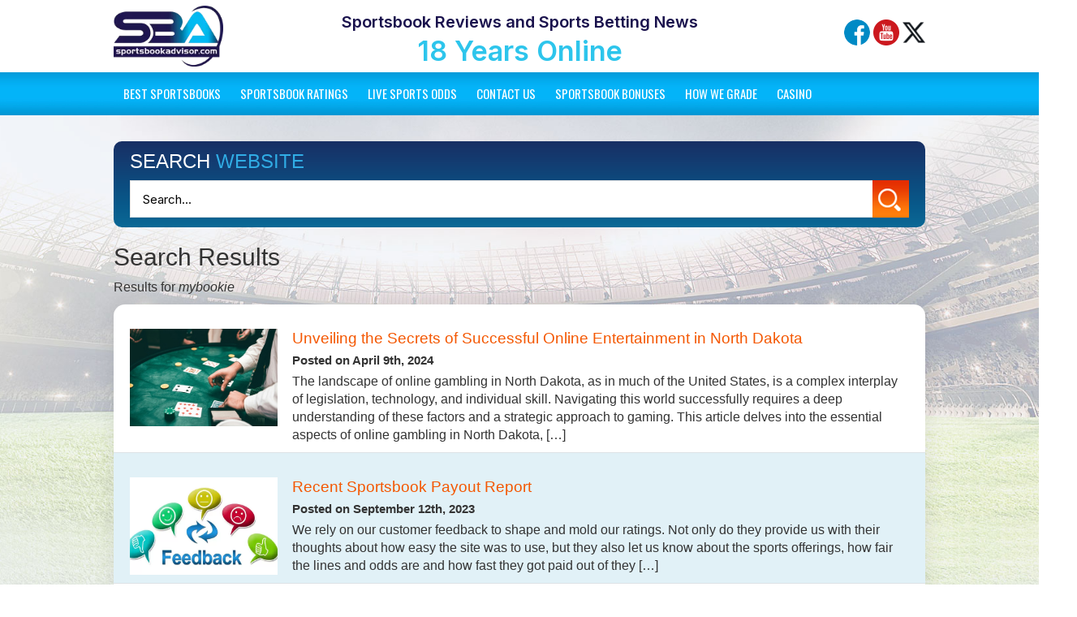

--- FILE ---
content_type: text/html; charset=UTF-8
request_url: https://www.sportsbookadvisor.com/?s=mybookie
body_size: 29439
content:
<!DOCTYPE html PUBLIC "-//W3C//DTD XHTML 1.0 Transitional//EN" "http://www.w3.org/TR/xhtml1/DTD/xhtml1-transitional.dtd">
<html xmlns="http://www.w3.org/1999/xhtml" lang="en-US">
  <head profile="http://gmpg.org/xfn/11"><meta http-equiv="Content-Type" content="text/html; charset=UTF-8">
    <title>
                  You searched for mybookie - Sportsbook Advisor    </title>
    <link rel="stylesheet" href="https://www.sportsbookadvisor.com/wp-content/themes/sba/style.css" type="text/css" media="screen">
    <style id="" media="all">/* cyrillic-ext */
@font-face {
  font-family: 'Roboto Condensed';
  font-style: normal;
  font-weight: 300;
  font-display: swap;
  src: url(/fonts.gstatic.com/s/robotocondensed/v31/ieVl2ZhZI2eCN5jzbjEETS9weq8-19-7DQk6YvNkeg.woff2) format('woff2');
  unicode-range: U+0460-052F, U+1C80-1C8A, U+20B4, U+2DE0-2DFF, U+A640-A69F, U+FE2E-FE2F;
}
/* cyrillic */
@font-face {
  font-family: 'Roboto Condensed';
  font-style: normal;
  font-weight: 300;
  font-display: swap;
  src: url(/fonts.gstatic.com/s/robotocondensed/v31/ieVl2ZhZI2eCN5jzbjEETS9weq8-19a7DQk6YvNkeg.woff2) format('woff2');
  unicode-range: U+0301, U+0400-045F, U+0490-0491, U+04B0-04B1, U+2116;
}
/* greek-ext */
@font-face {
  font-family: 'Roboto Condensed';
  font-style: normal;
  font-weight: 300;
  font-display: swap;
  src: url(/fonts.gstatic.com/s/robotocondensed/v31/ieVl2ZhZI2eCN5jzbjEETS9weq8-1967DQk6YvNkeg.woff2) format('woff2');
  unicode-range: U+1F00-1FFF;
}
/* greek */
@font-face {
  font-family: 'Roboto Condensed';
  font-style: normal;
  font-weight: 300;
  font-display: swap;
  src: url(/fonts.gstatic.com/s/robotocondensed/v31/ieVl2ZhZI2eCN5jzbjEETS9weq8-19G7DQk6YvNkeg.woff2) format('woff2');
  unicode-range: U+0370-0377, U+037A-037F, U+0384-038A, U+038C, U+038E-03A1, U+03A3-03FF;
}
/* vietnamese */
@font-face {
  font-family: 'Roboto Condensed';
  font-style: normal;
  font-weight: 300;
  font-display: swap;
  src: url(/fonts.gstatic.com/s/robotocondensed/v31/ieVl2ZhZI2eCN5jzbjEETS9weq8-1927DQk6YvNkeg.woff2) format('woff2');
  unicode-range: U+0102-0103, U+0110-0111, U+0128-0129, U+0168-0169, U+01A0-01A1, U+01AF-01B0, U+0300-0301, U+0303-0304, U+0308-0309, U+0323, U+0329, U+1EA0-1EF9, U+20AB;
}
/* latin-ext */
@font-face {
  font-family: 'Roboto Condensed';
  font-style: normal;
  font-weight: 300;
  font-display: swap;
  src: url(/fonts.gstatic.com/s/robotocondensed/v31/ieVl2ZhZI2eCN5jzbjEETS9weq8-19y7DQk6YvNkeg.woff2) format('woff2');
  unicode-range: U+0100-02BA, U+02BD-02C5, U+02C7-02CC, U+02CE-02D7, U+02DD-02FF, U+0304, U+0308, U+0329, U+1D00-1DBF, U+1E00-1E9F, U+1EF2-1EFF, U+2020, U+20A0-20AB, U+20AD-20C0, U+2113, U+2C60-2C7F, U+A720-A7FF;
}
/* latin */
@font-face {
  font-family: 'Roboto Condensed';
  font-style: normal;
  font-weight: 300;
  font-display: swap;
  src: url(/fonts.gstatic.com/s/robotocondensed/v31/ieVl2ZhZI2eCN5jzbjEETS9weq8-19K7DQk6YvM.woff2) format('woff2');
  unicode-range: U+0000-00FF, U+0131, U+0152-0153, U+02BB-02BC, U+02C6, U+02DA, U+02DC, U+0304, U+0308, U+0329, U+2000-206F, U+20AC, U+2122, U+2191, U+2193, U+2212, U+2215, U+FEFF, U+FFFD;
}
/* cyrillic-ext */
@font-face {
  font-family: 'Roboto Condensed';
  font-style: normal;
  font-weight: 400;
  font-display: swap;
  src: url(/fonts.gstatic.com/s/robotocondensed/v31/ieVl2ZhZI2eCN5jzbjEETS9weq8-19-7DQk6YvNkeg.woff2) format('woff2');
  unicode-range: U+0460-052F, U+1C80-1C8A, U+20B4, U+2DE0-2DFF, U+A640-A69F, U+FE2E-FE2F;
}
/* cyrillic */
@font-face {
  font-family: 'Roboto Condensed';
  font-style: normal;
  font-weight: 400;
  font-display: swap;
  src: url(/fonts.gstatic.com/s/robotocondensed/v31/ieVl2ZhZI2eCN5jzbjEETS9weq8-19a7DQk6YvNkeg.woff2) format('woff2');
  unicode-range: U+0301, U+0400-045F, U+0490-0491, U+04B0-04B1, U+2116;
}
/* greek-ext */
@font-face {
  font-family: 'Roboto Condensed';
  font-style: normal;
  font-weight: 400;
  font-display: swap;
  src: url(/fonts.gstatic.com/s/robotocondensed/v31/ieVl2ZhZI2eCN5jzbjEETS9weq8-1967DQk6YvNkeg.woff2) format('woff2');
  unicode-range: U+1F00-1FFF;
}
/* greek */
@font-face {
  font-family: 'Roboto Condensed';
  font-style: normal;
  font-weight: 400;
  font-display: swap;
  src: url(/fonts.gstatic.com/s/robotocondensed/v31/ieVl2ZhZI2eCN5jzbjEETS9weq8-19G7DQk6YvNkeg.woff2) format('woff2');
  unicode-range: U+0370-0377, U+037A-037F, U+0384-038A, U+038C, U+038E-03A1, U+03A3-03FF;
}
/* vietnamese */
@font-face {
  font-family: 'Roboto Condensed';
  font-style: normal;
  font-weight: 400;
  font-display: swap;
  src: url(/fonts.gstatic.com/s/robotocondensed/v31/ieVl2ZhZI2eCN5jzbjEETS9weq8-1927DQk6YvNkeg.woff2) format('woff2');
  unicode-range: U+0102-0103, U+0110-0111, U+0128-0129, U+0168-0169, U+01A0-01A1, U+01AF-01B0, U+0300-0301, U+0303-0304, U+0308-0309, U+0323, U+0329, U+1EA0-1EF9, U+20AB;
}
/* latin-ext */
@font-face {
  font-family: 'Roboto Condensed';
  font-style: normal;
  font-weight: 400;
  font-display: swap;
  src: url(/fonts.gstatic.com/s/robotocondensed/v31/ieVl2ZhZI2eCN5jzbjEETS9weq8-19y7DQk6YvNkeg.woff2) format('woff2');
  unicode-range: U+0100-02BA, U+02BD-02C5, U+02C7-02CC, U+02CE-02D7, U+02DD-02FF, U+0304, U+0308, U+0329, U+1D00-1DBF, U+1E00-1E9F, U+1EF2-1EFF, U+2020, U+20A0-20AB, U+20AD-20C0, U+2113, U+2C60-2C7F, U+A720-A7FF;
}
/* latin */
@font-face {
  font-family: 'Roboto Condensed';
  font-style: normal;
  font-weight: 400;
  font-display: swap;
  src: url(/fonts.gstatic.com/s/robotocondensed/v31/ieVl2ZhZI2eCN5jzbjEETS9weq8-19K7DQk6YvM.woff2) format('woff2');
  unicode-range: U+0000-00FF, U+0131, U+0152-0153, U+02BB-02BC, U+02C6, U+02DA, U+02DC, U+0304, U+0308, U+0329, U+2000-206F, U+20AC, U+2122, U+2191, U+2193, U+2212, U+2215, U+FEFF, U+FFFD;
}
/* cyrillic-ext */
@font-face {
  font-family: 'Roboto Condensed';
  font-style: normal;
  font-weight: 700;
  font-display: swap;
  src: url(/fonts.gstatic.com/s/robotocondensed/v31/ieVl2ZhZI2eCN5jzbjEETS9weq8-19-7DQk6YvNkeg.woff2) format('woff2');
  unicode-range: U+0460-052F, U+1C80-1C8A, U+20B4, U+2DE0-2DFF, U+A640-A69F, U+FE2E-FE2F;
}
/* cyrillic */
@font-face {
  font-family: 'Roboto Condensed';
  font-style: normal;
  font-weight: 700;
  font-display: swap;
  src: url(/fonts.gstatic.com/s/robotocondensed/v31/ieVl2ZhZI2eCN5jzbjEETS9weq8-19a7DQk6YvNkeg.woff2) format('woff2');
  unicode-range: U+0301, U+0400-045F, U+0490-0491, U+04B0-04B1, U+2116;
}
/* greek-ext */
@font-face {
  font-family: 'Roboto Condensed';
  font-style: normal;
  font-weight: 700;
  font-display: swap;
  src: url(/fonts.gstatic.com/s/robotocondensed/v31/ieVl2ZhZI2eCN5jzbjEETS9weq8-1967DQk6YvNkeg.woff2) format('woff2');
  unicode-range: U+1F00-1FFF;
}
/* greek */
@font-face {
  font-family: 'Roboto Condensed';
  font-style: normal;
  font-weight: 700;
  font-display: swap;
  src: url(/fonts.gstatic.com/s/robotocondensed/v31/ieVl2ZhZI2eCN5jzbjEETS9weq8-19G7DQk6YvNkeg.woff2) format('woff2');
  unicode-range: U+0370-0377, U+037A-037F, U+0384-038A, U+038C, U+038E-03A1, U+03A3-03FF;
}
/* vietnamese */
@font-face {
  font-family: 'Roboto Condensed';
  font-style: normal;
  font-weight: 700;
  font-display: swap;
  src: url(/fonts.gstatic.com/s/robotocondensed/v31/ieVl2ZhZI2eCN5jzbjEETS9weq8-1927DQk6YvNkeg.woff2) format('woff2');
  unicode-range: U+0102-0103, U+0110-0111, U+0128-0129, U+0168-0169, U+01A0-01A1, U+01AF-01B0, U+0300-0301, U+0303-0304, U+0308-0309, U+0323, U+0329, U+1EA0-1EF9, U+20AB;
}
/* latin-ext */
@font-face {
  font-family: 'Roboto Condensed';
  font-style: normal;
  font-weight: 700;
  font-display: swap;
  src: url(/fonts.gstatic.com/s/robotocondensed/v31/ieVl2ZhZI2eCN5jzbjEETS9weq8-19y7DQk6YvNkeg.woff2) format('woff2');
  unicode-range: U+0100-02BA, U+02BD-02C5, U+02C7-02CC, U+02CE-02D7, U+02DD-02FF, U+0304, U+0308, U+0329, U+1D00-1DBF, U+1E00-1E9F, U+1EF2-1EFF, U+2020, U+20A0-20AB, U+20AD-20C0, U+2113, U+2C60-2C7F, U+A720-A7FF;
}
/* latin */
@font-face {
  font-family: 'Roboto Condensed';
  font-style: normal;
  font-weight: 700;
  font-display: swap;
  src: url(/fonts.gstatic.com/s/robotocondensed/v31/ieVl2ZhZI2eCN5jzbjEETS9weq8-19K7DQk6YvM.woff2) format('woff2');
  unicode-range: U+0000-00FF, U+0131, U+0152-0153, U+02BB-02BC, U+02C6, U+02DA, U+02DC, U+0304, U+0308, U+0329, U+2000-206F, U+20AC, U+2122, U+2191, U+2193, U+2212, U+2215, U+FEFF, U+FFFD;
}
</style> 
    <link rel="preconnect" href="https://fonts.googleapis.com">
<link rel="preconnect" href="https://fonts.gstatic.com" crossorigin>
<style id="" media="all">/* cyrillic-ext */
@font-face {
  font-family: 'Inter';
  font-style: normal;
  font-weight: 100 900;
  font-display: swap;
  src: url(/fonts.gstatic.com/s/inter/v20/UcC73FwrK3iLTeHuS_nVMrMxCp50SjIa2JL7W0Q5n-wU.woff2) format('woff2');
  unicode-range: U+0460-052F, U+1C80-1C8A, U+20B4, U+2DE0-2DFF, U+A640-A69F, U+FE2E-FE2F;
}
/* cyrillic */
@font-face {
  font-family: 'Inter';
  font-style: normal;
  font-weight: 100 900;
  font-display: swap;
  src: url(/fonts.gstatic.com/s/inter/v20/UcC73FwrK3iLTeHuS_nVMrMxCp50SjIa0ZL7W0Q5n-wU.woff2) format('woff2');
  unicode-range: U+0301, U+0400-045F, U+0490-0491, U+04B0-04B1, U+2116;
}
/* greek-ext */
@font-face {
  font-family: 'Inter';
  font-style: normal;
  font-weight: 100 900;
  font-display: swap;
  src: url(/fonts.gstatic.com/s/inter/v20/UcC73FwrK3iLTeHuS_nVMrMxCp50SjIa2ZL7W0Q5n-wU.woff2) format('woff2');
  unicode-range: U+1F00-1FFF;
}
/* greek */
@font-face {
  font-family: 'Inter';
  font-style: normal;
  font-weight: 100 900;
  font-display: swap;
  src: url(/fonts.gstatic.com/s/inter/v20/UcC73FwrK3iLTeHuS_nVMrMxCp50SjIa1pL7W0Q5n-wU.woff2) format('woff2');
  unicode-range: U+0370-0377, U+037A-037F, U+0384-038A, U+038C, U+038E-03A1, U+03A3-03FF;
}
/* vietnamese */
@font-face {
  font-family: 'Inter';
  font-style: normal;
  font-weight: 100 900;
  font-display: swap;
  src: url(/fonts.gstatic.com/s/inter/v20/UcC73FwrK3iLTeHuS_nVMrMxCp50SjIa2pL7W0Q5n-wU.woff2) format('woff2');
  unicode-range: U+0102-0103, U+0110-0111, U+0128-0129, U+0168-0169, U+01A0-01A1, U+01AF-01B0, U+0300-0301, U+0303-0304, U+0308-0309, U+0323, U+0329, U+1EA0-1EF9, U+20AB;
}
/* latin-ext */
@font-face {
  font-family: 'Inter';
  font-style: normal;
  font-weight: 100 900;
  font-display: swap;
  src: url(/fonts.gstatic.com/s/inter/v20/UcC73FwrK3iLTeHuS_nVMrMxCp50SjIa25L7W0Q5n-wU.woff2) format('woff2');
  unicode-range: U+0100-02BA, U+02BD-02C5, U+02C7-02CC, U+02CE-02D7, U+02DD-02FF, U+0304, U+0308, U+0329, U+1D00-1DBF, U+1E00-1E9F, U+1EF2-1EFF, U+2020, U+20A0-20AB, U+20AD-20C0, U+2113, U+2C60-2C7F, U+A720-A7FF;
}
/* latin */
@font-face {
  font-family: 'Inter';
  font-style: normal;
  font-weight: 100 900;
  font-display: swap;
  src: url(/fonts.gstatic.com/s/inter/v20/UcC73FwrK3iLTeHuS_nVMrMxCp50SjIa1ZL7W0Q5nw.woff2) format('woff2');
  unicode-range: U+0000-00FF, U+0131, U+0152-0153, U+02BB-02BC, U+02C6, U+02DA, U+02DC, U+0304, U+0308, U+0329, U+2000-206F, U+20AC, U+2122, U+2191, U+2193, U+2212, U+2215, U+FEFF, U+FFFD;
}
</style>
<style id="" media="all">/* cyrillic-ext */
@font-face {
  font-family: 'Oswald';
  font-style: normal;
  font-weight: 200 700;
  font-display: swap;
  src: url(/fonts.gstatic.com/s/oswald/v57/TK3iWkUHHAIjg752FD8Gl-1PK62t.woff2) format('woff2');
  unicode-range: U+0460-052F, U+1C80-1C8A, U+20B4, U+2DE0-2DFF, U+A640-A69F, U+FE2E-FE2F;
}
/* cyrillic */
@font-face {
  font-family: 'Oswald';
  font-style: normal;
  font-weight: 200 700;
  font-display: swap;
  src: url(/fonts.gstatic.com/s/oswald/v57/TK3iWkUHHAIjg752HT8Gl-1PK62t.woff2) format('woff2');
  unicode-range: U+0301, U+0400-045F, U+0490-0491, U+04B0-04B1, U+2116;
}
/* vietnamese */
@font-face {
  font-family: 'Oswald';
  font-style: normal;
  font-weight: 200 700;
  font-display: swap;
  src: url(/fonts.gstatic.com/s/oswald/v57/TK3iWkUHHAIjg752Fj8Gl-1PK62t.woff2) format('woff2');
  unicode-range: U+0102-0103, U+0110-0111, U+0128-0129, U+0168-0169, U+01A0-01A1, U+01AF-01B0, U+0300-0301, U+0303-0304, U+0308-0309, U+0323, U+0329, U+1EA0-1EF9, U+20AB;
}
/* latin-ext */
@font-face {
  font-family: 'Oswald';
  font-style: normal;
  font-weight: 200 700;
  font-display: swap;
  src: url(/fonts.gstatic.com/s/oswald/v57/TK3iWkUHHAIjg752Fz8Gl-1PK62t.woff2) format('woff2');
  unicode-range: U+0100-02BA, U+02BD-02C5, U+02C7-02CC, U+02CE-02D7, U+02DD-02FF, U+0304, U+0308, U+0329, U+1D00-1DBF, U+1E00-1E9F, U+1EF2-1EFF, U+2020, U+20A0-20AB, U+20AD-20C0, U+2113, U+2C60-2C7F, U+A720-A7FF;
}
/* latin */
@font-face {
  font-family: 'Oswald';
  font-style: normal;
  font-weight: 200 700;
  font-display: swap;
  src: url(/fonts.gstatic.com/s/oswald/v57/TK3iWkUHHAIjg752GT8Gl-1PKw.woff2) format('woff2');
  unicode-range: U+0000-00FF, U+0131, U+0152-0153, U+02BB-02BC, U+02C6, U+02DA, U+02DC, U+0304, U+0308, U+0329, U+2000-206F, U+20AC, U+2122, U+2191, U+2193, U+2212, U+2215, U+FEFF, U+FFFD;
}
</style>
    <link rel="alternate" type="application/rss+xml" title="Sportsbook Advisor RSS Feed" href="https://www.sportsbookadvisor.com/feed/">
    <link rel="pingback" href="https://www.sportsbookadvisor.com/xmlrpc.php">
            <meta name="robots" content="noindex, follow">
<script type="text/javascript">
/* <![CDATA[ */
window.koko_analytics = {"url":"https:\/\/www.sportsbookadvisor.com\/wp-admin\/admin-ajax.php?action=koko_analytics_collect","site_url":"https:\/\/www.sportsbookadvisor.com","post_id":0,"path":"\/","method":"cookie","use_cookie":true};
/* ]]> */
</script>

	<!-- This site is optimized with the Yoast SEO plugin v26.7 - https://yoast.com/wordpress/plugins/seo/ -->
	<meta property="og:locale" content="en_US">
	<meta property="og:type" content="article">
	<meta property="og:title" content="You searched for mybookie - Sportsbook Advisor">
	<meta property="og:url" content="https://www.sportsbookadvisor.com/search/mybookie/">
	<meta property="og:site_name" content="Sportsbook Advisor">
	<meta name="twitter:card" content="summary_large_image">
	<meta name="twitter:title" content="You searched for mybookie - Sportsbook Advisor">
	<script type="application/ld+json" class="yoast-schema-graph">{"@context":"https://schema.org","@graph":[{"@type":["CollectionPage","SearchResultsPage"],"@id":"https://www.sportsbookadvisor.com/?s=mybookie","url":"https://www.sportsbookadvisor.com/?s=mybookie","name":"You searched for mybookie - Sportsbook Advisor","isPartOf":{"@id":"https://www.sportsbookadvisor.com/#website"},"primaryImageOfPage":{"@id":"#primaryimage"},"image":{"@id":"#primaryimage"},"thumbnailUrl":"https://www.sportsbookadvisor.com/wp-content/uploads/2024/04/AE9918FF-D2AF-455E-BB90-BBA152006E14_1.jpg","breadcrumb":{"@id":"#breadcrumb"},"inLanguage":"en-US"},{"@type":"ImageObject","inLanguage":"en-US","@id":"#primaryimage","url":"https://www.sportsbookadvisor.com/wp-content/uploads/2024/04/AE9918FF-D2AF-455E-BB90-BBA152006E14_1.jpg","contentUrl":"https://www.sportsbookadvisor.com/wp-content/uploads/2024/04/AE9918FF-D2AF-455E-BB90-BBA152006E14_1.jpg","width":498,"height":332,"caption":"Dakota casino gambling"},{"@type":"BreadcrumbList","@id":"#breadcrumb","itemListElement":[{"@type":"ListItem","position":1,"name":"Home","item":"https://www.sportsbookadvisor.com/"},{"@type":"ListItem","position":2,"name":"You searched for mybookie"}]},{"@type":"WebSite","@id":"https://www.sportsbookadvisor.com/#website","url":"https://www.sportsbookadvisor.com/","name":"Sportsbook Advisor","description":"Sports Betting News - Sportsbook Reviews","potentialAction":[{"@type":"SearchAction","target":{"@type":"EntryPoint","urlTemplate":"https://www.sportsbookadvisor.com/?s={search_term_string}"},"query-input":{"@type":"PropertyValueSpecification","valueRequired":true,"valueName":"search_term_string"}}],"inLanguage":"en-US"}]}</script>
	<!-- / Yoast SEO plugin. -->


<link rel="alternate" type="application/rss+xml" title="Sportsbook Advisor » Search Results for “mybookie” Feed" href="https://www.sportsbookadvisor.com/search/mybookie/feed/rss2/">
<style id="wp-img-auto-sizes-contain-inline-css" type="text/css">
img:is([sizes=auto i],[sizes^="auto," i]){contain-intrinsic-size:3000px 1500px}
/*# sourceURL=wp-img-auto-sizes-contain-inline-css */
</style>
<link rel="stylesheet" id="wpra-lightbox-css" href="https://www.sportsbookadvisor.com/wp-content/plugins/wp-rss-aggregator/core/css/jquery-colorbox.css?ver=1.4.33" type="text/css" media="all">
<style id="wp-emoji-styles-inline-css" type="text/css">

	img.wp-smiley, img.emoji {
		display: inline !important;
		border: none !important;
		box-shadow: none !important;
		height: 1em !important;
		width: 1em !important;
		margin: 0 0.07em !important;
		vertical-align: -0.1em !important;
		background: none !important;
		padding: 0 !important;
	}
/*# sourceURL=wp-emoji-styles-inline-css */
</style>
<style id="wp-block-library-inline-css" type="text/css">
:root{--wp-block-synced-color:#7a00df;--wp-block-synced-color--rgb:122,0,223;--wp-bound-block-color:var(--wp-block-synced-color);--wp-editor-canvas-background:#ddd;--wp-admin-theme-color:#007cba;--wp-admin-theme-color--rgb:0,124,186;--wp-admin-theme-color-darker-10:#006ba1;--wp-admin-theme-color-darker-10--rgb:0,107,160.5;--wp-admin-theme-color-darker-20:#005a87;--wp-admin-theme-color-darker-20--rgb:0,90,135;--wp-admin-border-width-focus:2px}@media (min-resolution:192dpi){:root{--wp-admin-border-width-focus:1.5px}}.wp-element-button{cursor:pointer}:root .has-very-light-gray-background-color{background-color:#eee}:root .has-very-dark-gray-background-color{background-color:#313131}:root .has-very-light-gray-color{color:#eee}:root .has-very-dark-gray-color{color:#313131}:root .has-vivid-green-cyan-to-vivid-cyan-blue-gradient-background{background:linear-gradient(135deg,#00d084,#0693e3)}:root .has-purple-crush-gradient-background{background:linear-gradient(135deg,#34e2e4,#4721fb 50%,#ab1dfe)}:root .has-hazy-dawn-gradient-background{background:linear-gradient(135deg,#faaca8,#dad0ec)}:root .has-subdued-olive-gradient-background{background:linear-gradient(135deg,#fafae1,#67a671)}:root .has-atomic-cream-gradient-background{background:linear-gradient(135deg,#fdd79a,#004a59)}:root .has-nightshade-gradient-background{background:linear-gradient(135deg,#330968,#31cdcf)}:root .has-midnight-gradient-background{background:linear-gradient(135deg,#020381,#2874fc)}:root{--wp--preset--font-size--normal:16px;--wp--preset--font-size--huge:42px}.has-regular-font-size{font-size:1em}.has-larger-font-size{font-size:2.625em}.has-normal-font-size{font-size:var(--wp--preset--font-size--normal)}.has-huge-font-size{font-size:var(--wp--preset--font-size--huge)}.has-text-align-center{text-align:center}.has-text-align-left{text-align:left}.has-text-align-right{text-align:right}.has-fit-text{white-space:nowrap!important}#end-resizable-editor-section{display:none}.aligncenter{clear:both}.items-justified-left{justify-content:flex-start}.items-justified-center{justify-content:center}.items-justified-right{justify-content:flex-end}.items-justified-space-between{justify-content:space-between}.screen-reader-text{border:0;clip-path:inset(50%);height:1px;margin:-1px;overflow:hidden;padding:0;position:absolute;width:1px;word-wrap:normal!important}.screen-reader-text:focus{background-color:#ddd;clip-path:none;color:#444;display:block;font-size:1em;height:auto;left:5px;line-height:normal;padding:15px 23px 14px;text-decoration:none;top:5px;width:auto;z-index:100000}html :where(.has-border-color){border-style:solid}html :where([style*=border-top-color]){border-top-style:solid}html :where([style*=border-right-color]){border-right-style:solid}html :where([style*=border-bottom-color]){border-bottom-style:solid}html :where([style*=border-left-color]){border-left-style:solid}html :where([style*=border-width]){border-style:solid}html :where([style*=border-top-width]){border-top-style:solid}html :where([style*=border-right-width]){border-right-style:solid}html :where([style*=border-bottom-width]){border-bottom-style:solid}html :where([style*=border-left-width]){border-left-style:solid}html :where(img[class*=wp-image-]){height:auto;max-width:100%}:where(figure){margin:0 0 1em}html :where(.is-position-sticky){--wp-admin--admin-bar--position-offset:var(--wp-admin--admin-bar--height,0px)}@media screen and (max-width:600px){html :where(.is-position-sticky){--wp-admin--admin-bar--position-offset:0px}}

/*# sourceURL=wp-block-library-inline-css */
</style><style id="global-styles-inline-css" type="text/css">
:root{--wp--preset--aspect-ratio--square: 1;--wp--preset--aspect-ratio--4-3: 4/3;--wp--preset--aspect-ratio--3-4: 3/4;--wp--preset--aspect-ratio--3-2: 3/2;--wp--preset--aspect-ratio--2-3: 2/3;--wp--preset--aspect-ratio--16-9: 16/9;--wp--preset--aspect-ratio--9-16: 9/16;--wp--preset--color--black: #000000;--wp--preset--color--cyan-bluish-gray: #abb8c3;--wp--preset--color--white: #ffffff;--wp--preset--color--pale-pink: #f78da7;--wp--preset--color--vivid-red: #cf2e2e;--wp--preset--color--luminous-vivid-orange: #ff6900;--wp--preset--color--luminous-vivid-amber: #fcb900;--wp--preset--color--light-green-cyan: #7bdcb5;--wp--preset--color--vivid-green-cyan: #00d084;--wp--preset--color--pale-cyan-blue: #8ed1fc;--wp--preset--color--vivid-cyan-blue: #0693e3;--wp--preset--color--vivid-purple: #9b51e0;--wp--preset--gradient--vivid-cyan-blue-to-vivid-purple: linear-gradient(135deg,rgb(6,147,227) 0%,rgb(155,81,224) 100%);--wp--preset--gradient--light-green-cyan-to-vivid-green-cyan: linear-gradient(135deg,rgb(122,220,180) 0%,rgb(0,208,130) 100%);--wp--preset--gradient--luminous-vivid-amber-to-luminous-vivid-orange: linear-gradient(135deg,rgb(252,185,0) 0%,rgb(255,105,0) 100%);--wp--preset--gradient--luminous-vivid-orange-to-vivid-red: linear-gradient(135deg,rgb(255,105,0) 0%,rgb(207,46,46) 100%);--wp--preset--gradient--very-light-gray-to-cyan-bluish-gray: linear-gradient(135deg,rgb(238,238,238) 0%,rgb(169,184,195) 100%);--wp--preset--gradient--cool-to-warm-spectrum: linear-gradient(135deg,rgb(74,234,220) 0%,rgb(151,120,209) 20%,rgb(207,42,186) 40%,rgb(238,44,130) 60%,rgb(251,105,98) 80%,rgb(254,248,76) 100%);--wp--preset--gradient--blush-light-purple: linear-gradient(135deg,rgb(255,206,236) 0%,rgb(152,150,240) 100%);--wp--preset--gradient--blush-bordeaux: linear-gradient(135deg,rgb(254,205,165) 0%,rgb(254,45,45) 50%,rgb(107,0,62) 100%);--wp--preset--gradient--luminous-dusk: linear-gradient(135deg,rgb(255,203,112) 0%,rgb(199,81,192) 50%,rgb(65,88,208) 100%);--wp--preset--gradient--pale-ocean: linear-gradient(135deg,rgb(255,245,203) 0%,rgb(182,227,212) 50%,rgb(51,167,181) 100%);--wp--preset--gradient--electric-grass: linear-gradient(135deg,rgb(202,248,128) 0%,rgb(113,206,126) 100%);--wp--preset--gradient--midnight: linear-gradient(135deg,rgb(2,3,129) 0%,rgb(40,116,252) 100%);--wp--preset--font-size--small: 13px;--wp--preset--font-size--medium: 20px;--wp--preset--font-size--large: 36px;--wp--preset--font-size--x-large: 42px;--wp--preset--spacing--20: 0.44rem;--wp--preset--spacing--30: 0.67rem;--wp--preset--spacing--40: 1rem;--wp--preset--spacing--50: 1.5rem;--wp--preset--spacing--60: 2.25rem;--wp--preset--spacing--70: 3.38rem;--wp--preset--spacing--80: 5.06rem;--wp--preset--shadow--natural: 6px 6px 9px rgba(0, 0, 0, 0.2);--wp--preset--shadow--deep: 12px 12px 50px rgba(0, 0, 0, 0.4);--wp--preset--shadow--sharp: 6px 6px 0px rgba(0, 0, 0, 0.2);--wp--preset--shadow--outlined: 6px 6px 0px -3px rgb(255, 255, 255), 6px 6px rgb(0, 0, 0);--wp--preset--shadow--crisp: 6px 6px 0px rgb(0, 0, 0);}:where(.is-layout-flex){gap: 0.5em;}:where(.is-layout-grid){gap: 0.5em;}body .is-layout-flex{display: flex;}.is-layout-flex{flex-wrap: wrap;align-items: center;}.is-layout-flex > :is(*, div){margin: 0;}body .is-layout-grid{display: grid;}.is-layout-grid > :is(*, div){margin: 0;}:where(.wp-block-columns.is-layout-flex){gap: 2em;}:where(.wp-block-columns.is-layout-grid){gap: 2em;}:where(.wp-block-post-template.is-layout-flex){gap: 1.25em;}:where(.wp-block-post-template.is-layout-grid){gap: 1.25em;}.has-black-color{color: var(--wp--preset--color--black) !important;}.has-cyan-bluish-gray-color{color: var(--wp--preset--color--cyan-bluish-gray) !important;}.has-white-color{color: var(--wp--preset--color--white) !important;}.has-pale-pink-color{color: var(--wp--preset--color--pale-pink) !important;}.has-vivid-red-color{color: var(--wp--preset--color--vivid-red) !important;}.has-luminous-vivid-orange-color{color: var(--wp--preset--color--luminous-vivid-orange) !important;}.has-luminous-vivid-amber-color{color: var(--wp--preset--color--luminous-vivid-amber) !important;}.has-light-green-cyan-color{color: var(--wp--preset--color--light-green-cyan) !important;}.has-vivid-green-cyan-color{color: var(--wp--preset--color--vivid-green-cyan) !important;}.has-pale-cyan-blue-color{color: var(--wp--preset--color--pale-cyan-blue) !important;}.has-vivid-cyan-blue-color{color: var(--wp--preset--color--vivid-cyan-blue) !important;}.has-vivid-purple-color{color: var(--wp--preset--color--vivid-purple) !important;}.has-black-background-color{background-color: var(--wp--preset--color--black) !important;}.has-cyan-bluish-gray-background-color{background-color: var(--wp--preset--color--cyan-bluish-gray) !important;}.has-white-background-color{background-color: var(--wp--preset--color--white) !important;}.has-pale-pink-background-color{background-color: var(--wp--preset--color--pale-pink) !important;}.has-vivid-red-background-color{background-color: var(--wp--preset--color--vivid-red) !important;}.has-luminous-vivid-orange-background-color{background-color: var(--wp--preset--color--luminous-vivid-orange) !important;}.has-luminous-vivid-amber-background-color{background-color: var(--wp--preset--color--luminous-vivid-amber) !important;}.has-light-green-cyan-background-color{background-color: var(--wp--preset--color--light-green-cyan) !important;}.has-vivid-green-cyan-background-color{background-color: var(--wp--preset--color--vivid-green-cyan) !important;}.has-pale-cyan-blue-background-color{background-color: var(--wp--preset--color--pale-cyan-blue) !important;}.has-vivid-cyan-blue-background-color{background-color: var(--wp--preset--color--vivid-cyan-blue) !important;}.has-vivid-purple-background-color{background-color: var(--wp--preset--color--vivid-purple) !important;}.has-black-border-color{border-color: var(--wp--preset--color--black) !important;}.has-cyan-bluish-gray-border-color{border-color: var(--wp--preset--color--cyan-bluish-gray) !important;}.has-white-border-color{border-color: var(--wp--preset--color--white) !important;}.has-pale-pink-border-color{border-color: var(--wp--preset--color--pale-pink) !important;}.has-vivid-red-border-color{border-color: var(--wp--preset--color--vivid-red) !important;}.has-luminous-vivid-orange-border-color{border-color: var(--wp--preset--color--luminous-vivid-orange) !important;}.has-luminous-vivid-amber-border-color{border-color: var(--wp--preset--color--luminous-vivid-amber) !important;}.has-light-green-cyan-border-color{border-color: var(--wp--preset--color--light-green-cyan) !important;}.has-vivid-green-cyan-border-color{border-color: var(--wp--preset--color--vivid-green-cyan) !important;}.has-pale-cyan-blue-border-color{border-color: var(--wp--preset--color--pale-cyan-blue) !important;}.has-vivid-cyan-blue-border-color{border-color: var(--wp--preset--color--vivid-cyan-blue) !important;}.has-vivid-purple-border-color{border-color: var(--wp--preset--color--vivid-purple) !important;}.has-vivid-cyan-blue-to-vivid-purple-gradient-background{background: var(--wp--preset--gradient--vivid-cyan-blue-to-vivid-purple) !important;}.has-light-green-cyan-to-vivid-green-cyan-gradient-background{background: var(--wp--preset--gradient--light-green-cyan-to-vivid-green-cyan) !important;}.has-luminous-vivid-amber-to-luminous-vivid-orange-gradient-background{background: var(--wp--preset--gradient--luminous-vivid-amber-to-luminous-vivid-orange) !important;}.has-luminous-vivid-orange-to-vivid-red-gradient-background{background: var(--wp--preset--gradient--luminous-vivid-orange-to-vivid-red) !important;}.has-very-light-gray-to-cyan-bluish-gray-gradient-background{background: var(--wp--preset--gradient--very-light-gray-to-cyan-bluish-gray) !important;}.has-cool-to-warm-spectrum-gradient-background{background: var(--wp--preset--gradient--cool-to-warm-spectrum) !important;}.has-blush-light-purple-gradient-background{background: var(--wp--preset--gradient--blush-light-purple) !important;}.has-blush-bordeaux-gradient-background{background: var(--wp--preset--gradient--blush-bordeaux) !important;}.has-luminous-dusk-gradient-background{background: var(--wp--preset--gradient--luminous-dusk) !important;}.has-pale-ocean-gradient-background{background: var(--wp--preset--gradient--pale-ocean) !important;}.has-electric-grass-gradient-background{background: var(--wp--preset--gradient--electric-grass) !important;}.has-midnight-gradient-background{background: var(--wp--preset--gradient--midnight) !important;}.has-small-font-size{font-size: var(--wp--preset--font-size--small) !important;}.has-medium-font-size{font-size: var(--wp--preset--font-size--medium) !important;}.has-large-font-size{font-size: var(--wp--preset--font-size--large) !important;}.has-x-large-font-size{font-size: var(--wp--preset--font-size--x-large) !important;}
/*# sourceURL=global-styles-inline-css */
</style>

<style id="classic-theme-styles-inline-css" type="text/css">
/*! This file is auto-generated */
.wp-block-button__link{color:#fff;background-color:#32373c;border-radius:9999px;box-shadow:none;text-decoration:none;padding:calc(.667em + 2px) calc(1.333em + 2px);font-size:1.125em}.wp-block-file__button{background:#32373c;color:#fff;text-decoration:none}
/*# sourceURL=/wp-includes/css/classic-themes.min.css */
</style>
<link rel="stylesheet" id="spbcta-stylesheet-front-css" href="https://www.sportsbookadvisor.com/wp-content/plugins/coupon-reveal-button/css/spbcta-stylesheet-front.css?ver=1.3.0" type="text/css" media="all">
<link rel="stylesheet" id="poll-maker-ays-css" href="https://www.sportsbookadvisor.com/wp-content/plugins/poll-maker/public/css/poll-maker-ays-public.css?ver=6.1.9" type="text/css" media="all">
<link rel="stylesheet" id="wppopups-base-css" href="https://www.sportsbookadvisor.com/wp-content/plugins/wp-popups-lite/src/assets/css/wppopups-base.css?ver=2.2.0.3" type="text/css" media="all">
<link rel="stylesheet" id="taxopress-frontend-css-css" href="https://www.sportsbookadvisor.com/wp-content/plugins/simple-tags/assets/frontend/css/frontend.css?ver=3.43.0" type="text/css" media="all">
<link rel="stylesheet" id="tablepress-default-css" href="https://www.sportsbookadvisor.com/wp-content/tablepress-combined.min.css?ver=52" type="text/css" media="all">
<script type="text/javascript" src="https://www.sportsbookadvisor.com/wp-includes/js/jquery/jquery.min.js?ver=3.7.1" id="jquery-core-js"></script>
<script type="text/javascript" src="https://www.sportsbookadvisor.com/wp-includes/js/jquery/jquery-migrate.min.js?ver=3.4.1" id="jquery-migrate-js"></script>
<script type="text/javascript" src="https://www.sportsbookadvisor.com/wp-content/plugins/simple-tags/assets/frontend/js/frontend.js?ver=3.43.0" id="taxopress-frontend-js-js"></script>
<link rel="https://api.w.org/" href="https://www.sportsbookadvisor.com/wp-json/"><link rel="EditURI" type="application/rsd+xml" title="RSD" href="https://www.sportsbookadvisor.com/xmlrpc.php?rsd">
<script type="text/javascript">
(function(url){
	if(/(?:Chrome\/26\.0\.1410\.63 Safari\/537\.31|WordfenceTestMonBot)/.test(navigator.userAgent)){ return; }
	var addEvent = function(evt, handler) {
		if (window.addEventListener) {
			document.addEventListener(evt, handler, false);
		} else if (window.attachEvent) {
			document.attachEvent('on' + evt, handler);
		}
	};
	var removeEvent = function(evt, handler) {
		if (window.removeEventListener) {
			document.removeEventListener(evt, handler, false);
		} else if (window.detachEvent) {
			document.detachEvent('on' + evt, handler);
		}
	};
	var evts = 'contextmenu dblclick drag dragend dragenter dragleave dragover dragstart drop keydown keypress keyup mousedown mousemove mouseout mouseover mouseup mousewheel scroll'.split(' ');
	var logHuman = function() {
		if (window.wfLogHumanRan) { return; }
		window.wfLogHumanRan = true;
		var wfscr = document.createElement('script');
		wfscr.type = 'text/javascript';
		wfscr.async = true;
		wfscr.src = url + '&r=' + Math.random();
		(document.getElementsByTagName('head')[0]||document.getElementsByTagName('body')[0]).appendChild(wfscr);
		for (var i = 0; i < evts.length; i++) {
			removeEvent(evts[i], logHuman);
		}
	};
	for (var i = 0; i < evts.length; i++) {
		addEvent(evts[i], logHuman);
	}
})('//www.sportsbookadvisor.com/?wordfence_lh=1&hid=07EB9BF933640035BE56C90A37E7E2DC');
</script>        <style>  
        .pre-list-box p{display:none;}
        .pre-list-box .linklist ul{margin-left:0px !important; margin-bottom:0px !important; padding-left: 0px !important;}
        .pre-list-box .linklist{padding-bottom:0px;}        

        #list-content{/*margin: calc(1 * 1rem) calc(10% + 60px);*/ width:100%;}
        #list-content .customerblock{margin:0px 0 10px; padding:0 0 12px;}
        #list-content .customerblock h3{background:#049cdb; padding:5px 15px 8px; color:#fff; font-size:19px; line-height:28px; font-weight:600; margin: 0 0 10px;}
        #list-content .customerblock-row{margin:0px 0 5px; padding:0px;}
        #list-content .customer-col01{width:5%; float:left; padding:0 8px; line-height:30px; font-size:16px; color:#7f7f7f; font-weight:600;}
        #list-content .customer-col02{width:30%; float:left; padding:0 8px; line-height:30px;}
        #list-content .customer-col03{width:20%; float:left; padding:0 8px; line-height:30px; text-align:center;}
        #list-content .customer-col04{width:20%; float:left; padding:0 8px; line-height:30px; text-align:center;}
        #list-content .customer-col05{width:20%; float:left; padding:0 8px; line-height:30px; text-align:center;}
        #list-content .customerblock h4{font-size:16px; line-height:22px; font-weight:600; color:#1e3862; margin:0px; text-transform:uppercase;}
        #list-content .customer-num{border:#a6a8a7 solid 1px; font-family:Arial, Helvetica, sans-serif; font-size:15px; line-height:35px; font-weight:600; color:#1e3862;}
        #list-content .customer-tag{font-family:Arial, Helvetica, sans-serif; font-size:14px; line-height:24px; display:block; font-weight:400; color:#7f7f7f; text-transform:uppercase;}
        #list-content .customerblock:nth-child(2n+2){background:#f6f6f6;}
        #list-content .customerblock:nth-child(2n+2) h3{background:#056993;}

        @media screen and (max-width: 767px) {
            #list-content{margin: calc(1 * 1rem) calc(0.5% + 10px);}
            #list-content .customer-tag{font-size:9px; line-height:14px;}
            #list-content .customer-col01{padding:0px; line-height:22px;}
            #list-content .customer-col02{width:42%;}
            #list-content .customer-col03{width:17%;}
            #list-content .customer-col04{width:17%;}
            #list-content .customer-col05{width:17%;}
            #list-content .customerblock h4{font-size:15px; line-height:22px;}
        }
        </style>
            <script>
          function setCookie(cname, cvalue, exdays) {
            const d = new Date();
            d.setTime(d.getTime() + (exdays*24*60*60*1000));
            let expires = "expires="+ d.toUTCString();
            document.cookie = cname + "=" + cvalue + ";" + expires + ";path=/";
          }
          
          function getCookie(cname) {
              let name = cname + "=";
              let decodedCookie = decodeURIComponent(document.cookie);
              let ca = decodedCookie.split(';');
              for(let i = 0; i <ca.length; i++) {
                let c = ca[i];
                while (c.charAt(0) == ' ') {
                  c = c.substring(1);
                }
                if (c.indexOf(name) == 0) {
                  return c.substring(name.length, c.length);
                }
              }
              return "";
            }
        </script>
    <style type="text/css" id="spu-css-31464" class="spu-css">		#spu-bg-31464 {
			background-color: rgba(0,0,0,0.5);
		}

		#spu-31464 .spu-close {
			font-size: 30px;
			color: #666;
			text-shadow: 0 1px 0 #000;
		}

		#spu-31464 .spu-close:hover {
			color: #000;
		}

		#spu-31464 {
			background-color: rgb(255, 255, 255);
			max-width: 650px;
			border-radius: 0px;
			
					height: auto;
					box-shadow:  0px 0px 0px 0px rgb(34, 2, 2);
				}

		#spu-31464 .spu-container {
					padding: 20px;
			height: calc(100% - 0px);
		}
								</style>
		<link rel="icon" href="https://www.sportsbookadvisor.com/wp-content/uploads/2023/04/cropped-favicon-1-32x32.png" sizes="32x32">
<link rel="icon" href="https://www.sportsbookadvisor.com/wp-content/uploads/2023/04/cropped-favicon-1-192x192.png" sizes="192x192">
<link rel="apple-touch-icon" href="https://www.sportsbookadvisor.com/wp-content/uploads/2023/04/cropped-favicon-1-180x180.png">
<meta name="msapplication-TileImage" content="https://www.sportsbookadvisor.com/wp-content/uploads/2023/04/cropped-favicon-1-270x270.png">
		<style type="text/css" id="wp-custom-css">
			.inner h1.posttitle{font-size:26px;}

@media only screen and (min-width: 300px) and (max-width: 767px) {
	.site-social li{ margin-bottom:6px; }
	.news_area ul li p.entry-meta{ margin-bottom:14px; font-size:16px!important;}
}


.sidebar .emaillist{ text-align:left!important; padding:20px 10px; }
.sidebar .emaillist label{ font-size:13px; line-height:normal; font-weight:400; }
.sidebar .emaillist input[type="text"]{ width:90%; min-height:30px; font-size:13px; line-height:30px; padding:0px 10px; margin-top:5px; }
.sidebar .emaillist input[type="email"]{ width:90%; min-height:30px; font-size:13px; line-height:30px; padding:0px 10px; margin-top:5px; }

.sidebar .emaillist input[type="submit"]{ background:#118bbc; color:#FFF; font-family: roboto condensed,sans-serif; font-size:13px; line-height:35px; font-weight:400; display:inline-block; border:none; padding:0px 17px;}

.sidebar h2{text-transform:none; font-family: Arial,Helvetica,sans-serif;}
.inner h2{text-transform:none;}

.modal-open .modal{z-index:999999!important;}

.bgchange ul.search-list-new li.search-frm input{color:#000 !important;}

.post-content h3 a{font-weight:600;}

.postentry{ display:table!important;}

.newadd-section{ padding-top:40px;}

.small-adds .addbanner-box img{ width:100%; height:auto;}

/*=============30.08.2024==============*/
.votepoll-box{margin: 0 0 25px;
  padding: 0;
  width: 100%;
  background: #fff;
  overflow: hidden;
  border: #bac0ca solid 1px;
  border-radius: 5px;
  box-shadow: 0 5px 10px #00000023;}
.votepoll-box .title-sec{margin: 0px; padding: 10px 15px; background: url(https://www.sportsbookadvisor.com/wp-content/uploads/2024/08/sba-new-title-bg.png) no-repeat 0 0;
-webkit-background-size: cover;-moz-background-size: cover;-o-background-size: cover; background-size: cover;}

.votepoll-box .title-sec h2{ margin-top:0px!important; font-family: "Oswald",sans-serif; color:#fff; font-size: 35px;
font-weight: 600; text-transform: uppercase; text-shadow: 0px 4px 5px #000;}

.votepoll-box .text-sec{ padding:15px;}
.votepoll-box .title-sec h2 img{ width:25px!important; vertical-align:bottom!important; margin:0px 10px!important; }

/*============17.06.2025===============*/
.habout-section-slider{ width:100%; height:auto; padding-top:20px; padding-bottom:60px; background:#eaedf3; }
.habout-section-slider .container{ min-height:50px; position:relative; }
.habout-section-slider .container .swiper-container01{overflow:hidden; }

.habout-section-slider h2{color:#16122c; margin-bottom:30px; font-weight:600; margin-top:0px}

.habout-section-slider .container .swiper-container01{ text-align:center; vertical-align:middle;}
.habout-section-slider .container .swiper-container01 img{ width:95%; margin:0px auto; vertical-align:middle;}

.swiper-button-prev{left:-30px!important; top:89px!important;}
.swiper-button-next{right:-30px!important;  top:89px!important;}
.swiper-button-prev:after{ color:#000!important; font-size:30px!important; font-weight:800; }
.swiper-button-next:after{ color:#000!important; font-size:30px!important; font-weight:800; }

.habout-section{ padding-bottom:10px!important;}
.search-list-new h3{text-transform:uppercase;}

@media only screen and (min-width: 300px) and (max-width: 767px) {

.swiper-button-prev{left:10px!important; top:95px!important;}
.swiper-button-next{right:10px!important;  top:95px!important;}
	
.searchwrapinn .search-list-image img{min-height:inherit !important; max-height:inherit !important;}
	.habout-content01{overflow-x:hidden;}
	.main_nav1{margin-bottom:25px !important;}
	.search-list-new h3{text-align:center;}
}

/*====16.08.2025=======*/
.topranked-odds-top{margin-bottom:0px!important;}



		</style>
		
    <link rel="stylesheet" href="https://www.sportsbookadvisor.com/wp-content/themes/sba/responsive.css" type="text/css" media="screen">
    <link rel="stylesheet" href="https://www.sportsbookadvisor.com/wp-content/themes/sba/css/bootstrap.min.css" type="text/css" media="screen">

<style>
.clearfix {
  *zoom: 1;
}
.clearfix:before,
.clearfix:after {
  display: table;
  line-height: 0;
  content: "";
}
.clearfix:after {
  clear: both;
}

.fullimg{width:100%;}

.wrapper{width:auto;}
#content{width:100%; max-width:1000px; padding:32px 0; margin:0px auto;}
.nav-bg.bluenav .wrapper{max-width:1000px;}
.wrapper.fullwrapper{background:url(//www.sportsbookadvisor.com/wp-content/uploads/2022/08/bg.jpg) center top no-repeat #edf0f7; background-size:cover;}

.header{background:#FFF; padding:7px 0px; width:100%;}
.header .wrapper{display:flex; -ms-flex-align: center !important; align-items: center !important; max-width:1000px;}
.sitelogo{width:20%; float:left;}
.sitetagline{width:60%; float:left; text-align:center;}
.site-social{width:20%; float:right; text-align:right;}
.sitetagline h3{font-family: "Inter", sans-serif; font-size:34px; line-height:35px; color:#2dc5ec; font-weight:600; padding:0px; margin:0px;}
.sitetagline h3 span{font-size:20px; color:#1a124d; display:block; font-weight:600;}
.sitelogo img{max-width:135px;}
/*Header sticky*/
.cbp-af-header{position:static; top: 0; left: 0; width: 100%; background:#eff6f8; z-index: 9999; /*min-height:110px; overflow: hidden;*/ -webkit-transition: height 0.3s; -moz-transition: height 0.3s; transition: height 0.3s; transition: all 0.4s ease-in-out 0s;}
.cbp-af-header .cbp-af-inner{width: 100%; margin: 0 auto; padding:0px;}
/* Transitions and class for reduced height */
.cbp-af-header.cbp-af-header-shrink{ min-height:40px; background:#fff; padding:0px 0px; border-bottom:#fff solid 0px; z-index:8888; position:fixed; transition: all 0.4s ease-in-out 0s;}

.cbp-af-header.cbp-af-header-shrink .header{border-bottom:#004678 solid 0px; padding:4px 0;}
.cbp-af-header.cbp-af-header-shrink .sitelogo{margin:0px; width:15%; transition: all 0.4s ease-in-out 0s;}
.cbp-af-header.cbp-af-header-shrink .sitetagline{width:75%;}
.cbp-af-header.cbp-af-header-shrink .sitetagline h3{font-size:28px; line-height:30px;}
.cbp-af-header.cbp-af-header-shrink .sitetagline h3 span{font-size:21px;}
		

.bgchange ul.search-list-new li{float:none; margin:0px auto; width:95%; position:relative; padding:0px;}
.bgchange ul.search-list-new li.search-frm input{height:46px; width:100%; padding:0 40px 0 15px; -webkit-box-sizing: border-box;
     -moz-box-sizing: border-box; box-sizing: border-box; font-size:15px; font-weight:400;}
.bgchange ul.search-list-new li.search-frm button{position:absolute; right:0px; top:-1px; background:url(//www.sportsbookadvisor.com/wp-content/uploads/2023/06/search-icon.png) center center no-repeat; height:47px; width:45px;}
.bgchange ul.search-list-new li.search-frm button img{width:38px; height:38px; display:none;}

.news_area .scrollarea .pagination span, .news_area .scrollarea .pagination a{display: block;
   float: left;
   margin: 2px 2px 2px 0;
   padding: 6px 9px 5px 9px;
   text-decoration: none;
   width: auto;
   color: #fff;
   background: #555;
   -webkit-transition: background .15s ease-in-out;
   -moz-transition: background .15s ease-in-out;
   -ms-transition: background .15s ease-in-out;
   -o-transition: background .15s ease-in-out;
   transition: background .15s ease-in-out;}
		.news_area .scrollarea .pagination .current{background:#F45701;}
.disply-none{display:none !important;}
/* Example Media Queries */
@media screen and (max-width: 55em) { 
.cbp-af-header .cbp-af-inner{width: 100%;}
}
@media screen and (max-width: 32.25em) {
.cbp-af-header nav a{font-size: 1em;}
}
@media screen and (max-width: 24em) {
.cbp-af-header nav a, .cbp-af-header.cbp-af-header-shrink nav a{line-height: 1;}
}

/*.feedback, body{font-size:20px; line-height:28px;}
.inner p{font-size:20px; line-height:28px;}
h3.jp-relatedposts-headline{font-size:28px !important; line-height:32px;}
.sd-content .share-customize-link{margin-top:13px !important;}
.post_content h1.posttitle{font-size:32px; line-height:38px;}
.inner h1{font-size:32px; line-height:38px;}
.inner h2{font-size:24px; line-height:30px;}
#subscribe-text{padding:0 15px;}
#subscribe-text p{font-size:17px; line-height:22px;}
.s_menu_widget h4{margin:0 0 10px;}*/
.post .postentry ul li{margin:0 15px 15px 0;}

.inner h3{font-size:19px !important; line-height:28px;text-transform: none;}
.inner h4{font-size:18px !important; line-height:26px;}
.inner h5{font-size:17px !important; line-height:22px;}
.inner h6{font-size:16px !important; line-height:22px;}

.herobanner{padding:0px; margin:0px; width:100%; position:relative; text-align:center; display:none; position:relative; z-index:1;}
.herobanner h1,.herobanner h2{font-family: 'Oswald', sans-serif; font-size:75px; line-height:110px; color:#fff; font-weight:700; margin:0px;}
.herobanner h1 span,.herobanner h2 span{font-size:100px; display:block;}
.herobanner-caption{position:absolute; left:0px; top:50%; transform:translateY(-50%); -o-transform:translateY(-50%); -moz-transform:translateY(-50%); -webkit-transform:translateY(-50%); width:100%; z-index:5;}
.nav-bg.bluenav{background:url(//www.sportsbookadvisor.com/wp-content/uploads/2024/04/navbg.jpg) left top repeat-x !important; height:53px; position:relative; z-index:2;}
.nav-bg.bluenav .nav{height:auto;}
.nav-bg.bluenav .nav ul li{border-left:#eaeaea 0px solid !important; margin-top:0px !important; font-size:15px;}
.nav-bg.bluenav .nav ul li, .nav-bg.bluenav .nav ul li a{color:#fff !important; line-height:53px;}
.nav-bg.bluenav .nav ul li a{padding:0 12px; }
.headrRibn{display:none;}
.news_area ul li{margin-bottom:15px;}
.news_area ul li h3{margin-top:0px;}
.maiN-ad{margin-bottom:10px;}
.main_nav1{padding:12px 20px; border-radius:10px;  background-image: linear-gradient(to bottom, #182f64, #133d72, #0c4c7f, #085a8b, #0b6996);}
.news_area ul li img{width:182px; border:0px solid #eaedef; min-height:120px; max-height:120px; overflow:hidden;}
.post .postentry .news_area{padding:0px;}
.post .postentry .news_area ul li{margin-left:0px; margin-bottom:0px;}	
.post .postentry .news_area ul li .post-content{display:inline-block; vertical-align:top; font-size:15px !important; line-height:20px;}
.payperhead{margin:0px auto; text-align:center;}
.payperhead h4{color:#333; margin-bottom:10px;}
.payperhead p a{color:#f45701}
.payperhead p a:hover{color:#1290c0}
.sidebar_ad:nth-child(2){margin-bottom:0px;}
.news_area p{padding-bottom:0px; margin-bottom:5px;}
.news_area ul li h3{margin-bottom:6px !important; font-size:18px !important; line-height:21px;}
.news_area ul li p.entry-meta{margin-bottom:5px; font-size:17px !important;}
.news_area ul li{min-height:120px;}


.post-featured-image{position:absolute; left:20px; top:30px;}
.old-articles-btn{margin:0 auto; display: table; font-size: 15px; text-decoration: none; text-align: center;  background-image: linear-gradient(to bottom, #e12500, #e53d00, #e84f00, #eb5f00, #ee6e01); color: #fff; padding: 0px 12%; line-height: 45px; font-weight:700; border-radius: 30px; text-transform:uppercase;}
.post .postentry ul{padding-left:20px;}
.feedback, body{font-size:16px !important; line-height:22px;}
.inner p{font-size:16px !important; line-height:22px;}
.news_area p.entry-meta{font-weight:600;}
.post_content h1.posttitle{line-height: 36px;}
#footer{height:auto; padding-bottom:1px;}
.site-social ul li{display:inline-block; vertical-align:middle;}
.main_block h3{font-size:19px;}
/*.linklist{margin:0px; padding:20px 0 10px; text-align:center; clear:both;}
.linklist ul{margin:0px; padding:0px; list-style:none;}
.linklist ul li{width:20%; margin:0 0.8% 30px; padding:0 15px 0 67px; display:inline-block; vertical-align:top; background:#d4e9f2; position:relative; font-family: 'Lato', sans-serif;  font-size:14px; color:#29426b; font-weight:700; text-align:left;}
.linklist ul li img{position:absolute; left:0px; top:0px;}
.linklist ul li a{align-items:center;color:#29426b; text-decoration:none;}
.linklist-box{display:flex; min-height:58px;align-items:center;}*/		
		
.linklist{margin:20px 0 0px; padding:10px 0; background:#fff; text-align:center; clear:both; border-bottom:#dde2e6 solid 1px; border-top-left-radius:14px; border-top-right-radius:14px; box-shadow:0 0 27px #00000016;}
.linklist ul{margin:0px; padding:0px; list-style:none;}
.linklist ul li{margin:0 0.5% 0px; padding:15px 1%; width:21%; display:inline-block; vertical-align:top; position:relative; font-size:15px; line-height:20px; color:#096693; font-weight:700; text-align:center; text-transform:uppercase; border-radius:10px; background:#c9e9f2;}
.linklist ul li a{align-items:center; color:#1989ab; text-decoration:none;}
.linklist ul li:hover{background:#01baf2; color:#fff;}
.linklist ul li:hover a{color:#fff;}

.postsearch-box{position:relative; min-height:138px; padding:0 0 0 200px; margin:0 0 15px;}
.search-list-image{position:absolute; left:0; top:0;}
.search-list-image img{width:170px; border:6px solid #f7f7f7; height:120px; min-height:120px;}
.postsearch-box h3{margin-bottom:5px; font-size:19px !important; line-height:23px;}
.postsearch-box h3 a{color: #f45701;}
.postsearch-box h3 a:hover{text-decoration:underline;}
.postsearch-box .postmetadata{margin-bottom:4px; font-size:15px !important; font-weight:600;}
.postsearch-box .search-list-content{font-size:16px; line-height:22px; color:#333; font-weight:400; margin:0px;}
.postsearch-box p{margin-top:0px;}
.postentry ol li{margin-bottom:15px;}
.post .postentry .news_area ul{padding-left:0px;}
.post .postentry .news_area ul li{margin-right:0px;}
.scrollarea{padding-right:0px;}

.inner .postentry h3{margin-bottom:10px;}
.inner .postentry h4{margin-bottom:10px;}
ul.list{padding:0px !important;}
ul.list li.list__item{border-bottom:.0625rem solid #b2b0b8; padding:.5rem 0; width:auto; display:block; margin-bottom:0px;}
ul.list li.list__item:nth-child(2n+2){background:#f3f3f3;}
ul.list li.list__item a{text-decoration:none; padding:0 12px;}

.trsportsbook{text-align:center; padding-top:50px;}
.trsportsbook h1{margin-bottom:45px; font-size:24px;}
.trsportsbook h2{margin-bottom:45px;}
.trsportsbook-box{float:left; width:31.3333%; margin:0 1% 25px; padding:0px 2% 15px; border:#ebebf2 solid 2px; border-radius:5px; -webkit-box-sizing: border-box; -moz-box-sizing: border-box; box-sizing: border-box; text-align:center; min-height:666px;}
.trsportsbook-box img{max-width:100%;}
.booktag{background:#ebebf2; padding:7px 12px; border-radius:5px; font-size:14px; line-height:20px; font-weight:600; text-align:center; margin:-17px 0 30px; display:inline-block;}
.trsportsbook-box-logo{margin-bottom:5px;}
.trsportsbook-box h2{margin-bottom:35px;}
.trsportsbook h3{font-size:18px; line-height:23px; color:#000; font-weight:600; text-align:left; margin:0 0 12px; padding:0px;}
.trsportsbook h4{font-size:17px; line-height:20px; color:#000; font-weight:400; margin:0 0 10px; padding:0px;}
.paycard{margin-bottom:25px;}

.trsportsbook-box-middle{padding:15px 0px; margin-top:15px; text-align:left; border-top:#e6e6e6 solid 1px; border-bottom:#e6e6e6 solid 1px;}
.trsportsbook-box-list{padding:15px 0 0; text-align: left;}
.trsportsbook-box-list ul{margin:0px 0 0px !important; padding:0px !important; list-style:none;}
.trsportsbook-box-list ul li{margin:0px 0 15px !important; padding:0px 0 0 25px; background:url(//www.sportsbookadvisor.com/wp-content/uploads/2021/10/tick.png) 0 5px no-repeat; font-size:15px; line-height:20px; color:#000; font-weight:400; list-style:none !important; }
.playnow-btn{display:inline-block; vertical-align:middle; padding:0 30px; line-height:40px; font-size:16px; color:#fff !important; font-weight:500; background:#098410; text-transform:uppercase; border-radius:5px; text-decoration:none;}
.trsportsbook-box.second{margin-top:-0px;/* border:#cf1921 solid 2px;*/}
/*.trsportsbook-box.second .booktag{background:#cf1921; color:#fff;}*/
/*.dspnone{display:none;}*/
.text-center{text-align:center;}
.desktopmenu-none{display:none;}
.heading h1{font-size:27px; color:#003b57; font-weight:600; text-align:center; margin-bottom:20px;}
.heading h1 span{color:#0097cb;}

.subscribe{padding:0px;  background-image: linear-gradient(to bottom, #06577f, #0a638c, #0e6f9a, #117ba7, #1488b5); border-radius:14px; overflow:hidden; border-top:0px; border-bottom:0px; margin-bottom:20px;}
.subscribe h2{padding-bottom:4px; background:transparent; line-height:20px; padding:13px 15px; color:#79e0ff; margin:0px; border-bottom:#3b82a5 solid 1px;}
.sidebar .subscribe .emaillist{padding:0px;}
.subscribe input[type="email"]{border:1px solid #dadada;}

#header .herobanner .herobanner-caption .wrapper strong{font-family: 'Oswald', sans-serif; font-size:28px; line-height:34px; color:#fff;
font-weight:700; margin:0px; text-shadow: 0px 5px 15px #0003;}
/*.s_menu_widget ul.toprank-sportsbook li:first-child{background-image:none; position:relative;}
.s_menu_widget ul.toprank-sportsbook li:first-child:before{position:absolute; left:-6px; top:2px; content:'#1'; font-size:13px; color:#5b5b5b; font-weight:600; line-height:normal;}*/

.news_area{padding:0px 0 20px; box-shadow:0 0 27px #00000016; border-bottom-left-radius:14px; border-bottom-right-radius:14px;}
.news_area ul li{border-bottom:#dde2e6 solid 1px; margin-bottom:0px; padding:30px 20px 30px 220px;}
.news_area ul li:nth-child(2n+2){background:#f8eedf;}
.news_area ul li:last-child{margin-bottom:0px;}
.old-articles-btn{margin-top:20px;}

.sp_note{padding:20px; box-shadow:0 0 27px #00000016; border-radius:14px;}
.sp_note_txt{border-top:#f5f5f5 0px solid; padding:0;}
.main_block h3{font-size:25px; line-height:28px; color:#01293c; font-weight:700; text-transform:capitalize;}
.sp_note_txt p{color:#575757; font-size:15px;}
.sp_note_txt p:last-child{margin-bottom:0px; padding-bottom:5px;}

.sidebar{background:transparent;}
.s_menu_widget{margin:0 0 20px; padding:0px; box-shadow:0 0 16px #00000009; background:#fff; border-radius:10px; overflow:hidden;}
.s_menu_widget h2{background:url(//www.sportsbookadvisor.com/wp-content/uploads/2023/06/ltitle-bg.png) left top repeat-x; line-height:20px !important; padding:13px 15px !important; color:#79e0ff !important; margin:0px !important; text-transform:capitalize; text-align:center;}
.s_menu_widget h4{background:url(//www.sportsbookadvisor.com/wp-content/uploads/2023/06/ltitle-bg.png) left top repeat-x; line-height:20px; padding:13px 15px; color:#79e0ff; margin:0px; text-transform:capitalize; text-align:center;}
.s_menu_widget ul li{background:none; padding:8px 15px; border-bottom:#e0e0e0 solid 1px; margin:0px;}
.s_menu_widget ul li:last-child{border-bottom:none;}
.s_menu_widget ul li a{display:block; color:#1e164f;}
.s_menu_widget ul li a:hover{text-decoration:none;}
.resp-side .s_menu_widget ul li:hover{background:#fff1e4;}
.sidebar .subscribe .emaillist{padding:15px 15px 20px;}
.sidebar .emaillist label{font-size:15px; color:#b4d5e5;}
.sidebar .emaillist input[type="submit"]{background:#ff7e0c; display:block; width:100%; font-size:18px; line-height:45px; color:#fff; font-weight:700;}
.s_menu_widget ul li span{float:right; background:url(//www.sportsbookadvisor.com/wp-content/uploads/2023/06/click-bg.png) left top repeat-x; color:#fff; border-radius:4px; text-align:center; padding:0 10px; line-height:21px; display:inline-block; font-size:12px; text-transform:uppercase; border:#b72c11 solid 1px;}
.searchwrapinn{background:#fff; border-radius:14px; overflow:hidden; box-shadow: 0 0 27px #00000016;}
.searchwrapinn .postsearch-box{border-bottom: #dde2e6 solid 1px;margin-bottom: 0px;padding: 30px 20px 10px 220px;}
.searchwrapinn .postsearch-box:nth-child(2n+2) {background: #e1f1f7;}
.searchwrapinn .postsearch-box h3{margin-top:0px;}
.searchwrapinn .postsearch-box p{margin-bottom:0px;}
.searchwrapinn .search-list-image{left:20px; top:30px;}
.searchwrapinn .search-list-image img{width: 182px;border: 0px solid #eaedef;min-height: 120px;max-height:120px;overflow: hidden;}
.searchwrapinn .navigation{padding:15px; min-height:32px;}
.post .postentry .news_area ul li{list-style-type:none !important;}
.post .postentry .news_area ul li .post-content{list-style-type:none !important;}
	
.sticky{position:-webkit-sticky !important; position:sticky !important; top:0; /*background-color:yellow;*/ z-index:0;}

.logotext{border-top-left-radius:15px; border-bottom-right-radius:15px;}
.logotext:nth-child(2n+1){background:#f0f0f0; border:1px solid #dbd9d9; border-top-left-radius:0px; border-bottom-right-radius:0px; border-bottom-left-radius:15px; border-top-right-radius:15px;}
.logotext:hover{background:#fff1e4;}

.maiN-ad-gadd{display:block;}
.maiN-ad-sbanner{display:none;} 
.postid-23024 .maiN-ad-gadd{display:none;}
.postid-23024 .maiN-ad-sbanner{display:block; padding-top:15px;}
.page-id-18040 .maiN-ad-gadd{display:none;}
.page-id-18040 .maiN-ad-sbanner{display:block; padding-top:15px;}

/*new*/
.nav ul li a:hover, .nav ul li.current-menu-item a{background:#19114c;}
.link span, .news_area ul li a{color:#2c81b1;}
.link span, .news_area ul li a:hover{color:#f45701;}
#footer-inner ul li a{color:#b8c9e1;}
.wpcf7-submit{background-image: linear-gradient(to bottom, #e12500, #e53d00, #e84f00, #eb5f00, #ee6e01);}

	.trsportsbook-box-logo{margin-bottom:22px;}
	.trsportsbook-box-list{min-height:250px;}
	.trsportsbook-box{margin-bottom:45px;}

.post .postentry .news_area ul li .post-content p.entry-meta{display:none;}
.featured-news{position:absolute; left:0px; top:0px; background:#f00; padding:4px 8px; font-size:12px; line-height:14px; color:#fff; border-radius:0 0 10px 0; font-weight:600;}
.news_area ul li.featured-news-box{background: rgba(255,0,0,0.1);}



/*==============New Css==============*/
.container{width:100%; max-width:1000px; padding:0 0px; margin:0px auto;}
.readmore-btn{margin:0px; padding:0px 25px; display:inline-block; vertical-align:top; border:#c53312 solid 2px; border-radius:6px; font-size:15px; line-height:46px; color:#fff; font-weight:700; background: rgb(228,91,5); background: linear-gradient(0deg, rgba(228,91,5,1) 0%, rgba(197,51,18,1) 100%);}
.readmore-btn:hover{color:#fff; text-decoration:none;}
.nav ul li{font-family: "Oswald", sans-serif;}

.homebanner{margin:0px; padding:125px 0px; position:relative;}
.homebanner h2{margin-bottom:25px;}
.habout-section{margin:0px; padding:70px 0px; width:100%; position:relative; background:#eaedf3;}
.habout-video{float:left; width:48%;}
.habout-content{float:right; width:100%;}
.habout-section h5{font-size:16px; line-height:normal; color:#0295d3; font-weight:600; text-transform:uppercase; margin:0 0 5px;}
.habout-section h1,.habout-section h2{font-size:40px; line-height:normal; color:#16122c; font-weight:700; padding-bottom:10px; margin:0 0 25px; position:relative;}
.habout-section h1:before,.habout-section h2:before{position:absolute; left:0px; bottom:0px; content:''; width:60px; height:3px; background:#18124d;}
.habout-section p{font-size:17px; line-height:26px; color:#2b2b2b; font-weight:400; margin:0 0 25px;}




.sportsbook-section{margin:0px; padding:80px 0px 70px; background:url(//www.sportsbookadvisor.com/wp-content/uploads/2024/04/serach-bg.png) 0 top repeat-x #fff; text-align:center;}
.sportsbook-search h3{font-size:20px; line-height:normal; color:#fff; font-weight:600; text-transform:uppercase; margin:0px 0 25px;}
.sportsbook-search-form{margin:0px auto 60px; padding:0px; background:#fff; width:80%; border-radius:6px; overflow:hidden; box-shadow:0px 0px 10px #00000033;}
.sportsbook-search-form input[type="text"]{margin:0px; padding:0px 15px; width:85%; height:56px; background:#fff; border:none; float:left;}
.sportsbook-search-form button[type="submit"]{border:none; outline:none; padding:0px 15px; height:55px; float:right; background:#f55602;}

.sportsbook-listing-sec h2{font-size:35px; line-height:normal; color:#16122c; font-weight:600; margin:0px 0 22px;}
.sportsbook-link{margin:0px 0 40px; padding:0px 0 0px; width:100%; position:relative;}
.sportsbook-link:before{position:absolute; top:49%; left:0px; content:''; width:100%; background:#ced2da; height:1px; z-index:1;}
.sportsbook-link ul{margin:0px; padding:0px; list-style:none; position:relative; z-index:2;}
.sportsbook-link ul li{display:inline-block; vertical-align:middle; margin:0 2px;}
.sportsbook-link ul li a{margin:0px; padding:0px 35px; background:#e5e9f0; border-radius:50px; text-align:center; border:#d9dce2 solid 1px; display:inline-block; font-size:16px; line-height:46px; color:#676767; font-weight:500;}
.sportsbook-link ul li a:hover{background:#03a3e4; color:#fff; text-decoration:none;}

.sportsbook-newsarea ul{margin:0px; padding:0px; list-style:none;}
.sportsbook-newsarea ul li{margin:0 1% 30px; padding:0px; background:#ebedf2; border:#d5d6da solid 1px; width:23%; float:left; border-radius:8px; overflow:hidden;}
.news-content{margin:0px; padding:15px; background:#ebedf2; text-align:left; min-height:145px;}
.sportsbook-newsarea h3{font-size:17px; line-height:normal; color:#018dc8; font-weight:400; margin:0px;}
.sportsbook-newsarea h3 a{color:#018dc8;}
.sportsbook-newsarea h3 a:hover{color:#000; text-decoration:none;}
.sportsbook-newsarea h5{font-size:15px; line-height:normal; color:#7b7b7b; font-weight:400; margin:0px 0 12px;}
.news-featured-image{height:200px; overflow:hidden;}
.news-featured-image img{min-height:100%;}


.freeadd-section{margin:0px; padding:50px 0px; width:100%; background:url(//www.sportsbookadvisor.com/wp-content/uploads/2024/04/add-bg.jpg) bottom center no-repeat; background-size:cover; text-align:center;}


.topranked-odds-section{margin:0px; padding:70px 0px; width:100%; position:relative; background:url(//www.sportsbookadvisor.com/wp-content/uploads/2024/04/sports-odd-bg.png) bottom center no-repeat; background-size:cover;}
.topranked-odds-top{margin:0px 0 40px; padding:0px; position:relative;}
.topranked-odds-top-left{margin:0 0 25px 0; padding:0px; width:50%; float:left; position:relative;}
.topranked-odds-top-middle{margin:0 0 25px 0; padding:0px; width:100%; float:none; position:relative;}
.topranked-odds-top-right{margin:0 0 0px; padding:0px; width:46%; float:right; position:relative;}
.small-adds{margin:0px; padding:16px 10px; background:#fff; border:#bac0ca solid 1px; border-radius:5px; box-shadow:0px 5px 10px #00000023;}
.small-adds .sidebar_ad{margin: 0px; padding:0px;}
.small-adds .sidebar_ad img{margin: 0;}
.ranksgives-box{margin:0px 0 25px; padding:0px; width:100%; background:#fff; overflow:hidden; border:#bac0ca solid 1px; border-radius:5px; box-shadow:0px 5px 10px #00000023;}
.ranksgives-title{margin:0px; padding:10px 15px; background:#dee3ec;}
.ranksgives-content{margin:0px; padding:15px; background:#fff; position:relative;}
.ranksgives-box h4{font-size:22px; line-height:normal; color:#16122c; font-weight:600; margin:0px 0 0px;}
.ranksgives-box p{font-size:17px; color:#16122c; font-weight:500; margin:0px;}
.ranksgives-box p a{color:#16122c;}
.ranksgives-box p a:hover{color:#35ade5;}
.ranksgives-content ul{margin:0px; padding:0px 0px; list-style:none;}
.ranksgives-content ul li{max-width:100%; float:none;}
.ranksgives-content ul li:last-child{float:none;}
.ranksgives-content ul li img{max-width:100%;}

.topranked-box{margin:0px 0 25px; padding:0px; width:100%; background:#fff; overflow:hidden; border:#bac0ca solid 1px; border-radius:5px; box-shadow:0px 5px 10px #00000023;}
.topranked-title{margin:0px; padding:10px 15px; background:#dee3ec;}
.topranked-box h4{font-size:22px; line-height:normal; color:#16122c; font-weight:600; margin:0px 0 0px;}
.toprank-listing{margin:0px; padding:0px; position:relative;}
.toprank-listing ul{margin:0px; padding:0px; list-style:none;}
.toprank-listing ul li{margin:0px; padding:0px; display:block; background:#fff; border-bottom:#d7d7d7 solid 1px;}
.toprank-listing ul li:last-child{border:none;}
.toprank-listing ul li a{margin:0px; padding:6px 12px; display:block; background:#fff; font-size:17px; color:#393939; font-weight:400;}
.toprank-listing ul li:nth-child(2n+2) a{background:#eaedf3;}
.toprank-listing ul li span{float: right; color: #fff; border-radius: 4px; text-align: center; padding: 0 10px; line-height: 21px; display: inline-block;font-size: 12px;
  text-transform: uppercase; border: #b72c11 solid 1px;  background: rgb(228,91,5); background: linear-gradient(0deg, rgba(228,91,5,1) 0%, rgba(197,51,18,1) 100%);}

.tro-top{margin:0px; padding:0px; width:100%; position:relative;}
.tro-bottom{margin:0px; padding:0px; width:100%; position:relative;}
.tro-bottom-left{width:48%; float:left;}
.tro-bottom-right{width:48%; float:right;}






.topranked-odds-bottom{margin:0px; padding:0px; position:relative;}
.topranked-odds-bottom h2{font-size:30px; line-height:normal; color:#161329; font-weight:600; margin:0 0 30px; text-align:center;} 
.blue{color:#30ace5;}
.sports-odds-list{margin:0px; padding:0px; width:100%; position:relative;}
.sports-odds-list ul{margin:0px; padding:0px; list-style:none;}
.sports-odds-list ul li{float:left; width:24%; margin:0 1% 15px 0; }
.sports-odds-box{background:#1a124d; padding:5px 5px 5px 5px; border-radius:5px; position:relative;}
.sports-odds-icon{display:inline-block; vertical-align:middle; background:#413a70; width:80px; border:#787399 solid 1px; text-align:center; border-radius:3px; min-height:80px; margin:0 10px 0 0; padding:10px 0 0; position:relative;}
.sports-odds-box a{display:inline-block; vertical-align:middle; width:55%; font-size:17px; color:#bbb8cf; font-weight:500;}
.sports-odds-box a:hover{text-decoration:none; color:#fff;}
.sports-odds-box:hover{background:#0684bf;}
.sports-odds-box:hover .sports-odds-icon{background:#06afda; border-color:#4ec6e5;}

.subscribe-section{margin:0px; padding:40px 0px; width:100%; position:relative; background:url(//www.sportsbookadvisor.com/wp-content/uploads/2024/04/subscribe-bg.jpg) 0 0 no-repeat; background-size:cover;}
.subscribe-section h2{margin:0 0 25px; font-size:40px; line-height:normal; color:#fff; font-weight:700;}
.subscribe-section .es-field-wrap{width:35%; float:left; margin:0 1% 0 0;}
.subscribe-section input[type="submit"]{margin:21px 0 0px; padding: 0px 25px; display: inline-block; vertical-align: top; border: #c53312 solid 2px; border-radius: 6px; font-size: 15px; line-height:44px; color: #fff; font-weight: 700; background: rgb(228,91,5); background: linear-gradient(0deg, rgba(228,91,5,1) 0%, rgba(197,51,18,1) 100%); text-transform:uppercase;}
.subscribe-section input[type="text"],.subscribe-section input[type="email"]{width:100%; background:#073649; padding:0 15px; border-radius:4px; height:46px; font-size:16px; line-height:normal; color:#b7d0da; font-weight:400; border:#6a8692 solid 1px;}
.subscribe-section .es-field-wrap label{display:block; color:#fff;}
.subscribe-section .es-field-wrap label:first-word{display:none;}

.footer-section{background:#0c091d; margin:0px; padding:60px 0px 40px; width:100%; position:relative;}
.footer-top{margin:0 0 40px; padding:0px;}
.footer-left{margin:0px; padding:0px; width:20%; float:left;}
.footer-right{margin:0px; padding:0px; width:78%; float:right;}
.footer-bottom{margin:0 0 0px; padding:0px;}
.copyright{margin:0px; padding:7px 0 0px; width:75%; float:left;}
.copyright p{font-size:14px; line-height:normal; color:#aba9b5; font-weight:400; margin:0px;}
.footer-social{margin:0px; padding:0px; width:23%; float:right; text-align:right;}
.footer-social ul{margin:0px; padding:0px; list-style:none;}
.footer-social ul li{display:inline-block; vertical-align:middle;}
.footermenu{margin:0px; padding:0px;}
.footermenu ul{margin:0px; padding:0px; list-style:none;}
.footermenu ul li{display:inline-block; vertical-align:top; width:32%; font-size:16px; line-height:normal; color:#aba9b5; font-weight:400; margin:0 0  15px;}
.footermenu ul li a{color:#aba9b5;}
.footermenu ul li a:hover{color:#d3450e; text-decoration:none;}


.sidebar{display:none;}
.main{width:100%; float:none;}
.freeadd-section.freeadd-innerpage{padding:30px 0px;}

.news-featured-image{height:149px;}
.news-featured-image img{min-height:inherit; width:100%; height:auto;}
#es_form_f2-n1{background:#fff; padding:10px 15px;}

.votepoll-box{margin:0px auto; display:block; vertical-align:top;}
.votepoll-box h4{font-size:22px; line-height:normal; color:#fff; font-weight:600; margin:0px 0 0px; background:#084161; padding:10px 20px; text-align:center;}


.sportsbook-newsarea .news-content h5{font-size:13px; display:block; position:relative; padding:0 0 0 40px;}
.news-content img.avatar{margin-right:0px; cursor:pointer; position:absolute; left:0px; top:0px;}
.news-content .display{padding-top:0px; display:inline-block;}

.post-dateauthor{font-size:13px; display:table; margin-bottom:8px;}
.post-dateauthor img.avatar{float: left; margin-right:5px; width:26px; height:26px; min-height:26px; max-height:26px; cursor:pointer;}
.post-dateauthor .display{padding-top:3px; display:inline-block;}


#ays-poll-container-5{width:100% !important; max-width:100% !important; border-color:#084161 !important;}
.box-apm.choosing-poll{width:100% !important; padding-bottom: 36px !important;}
.singlepost-dateauthor{font-size:15px; display:table; margin-bottom:8px; color:#30ace5;}
.singlepost-dateauthor img.avatar{float: left; margin-right:5px; cursor:pointer;}
.singlepost-dateauthor .display{padding-top:3px; display:inline-block;}
.small-adds .sidebar_ad img{max-width:100%;}
div.box-apm div.apm-button-box:last-child{margin-bottom:8px !important;}



.votepoll-box .title-sec{background:url(/wp-content/uploads/2024/08/sba-minutes-bg1.jpg) no-repeat 0 0;}

.pctitle{font-size:26px; font-weight:700; margin-bottom:25px;}




/*=============Responsive Start===============*/
@media only screen and (min-width:280px) and (max-width:767px) {
.herobanner{display:block;}
.herobanner h1, .herobanner h2{font-size:28px; line-height:34px;}
.herobanner h1 span, .herobanner h2 span{font-size:34px;}
.site-social{width:12%;}
.sitelogo{width:30%;}
.sitelogo img{max-width:100%;}
.sitetagline{width:58%;}
.sitetagline h3{font-size:20px; line-height:22px;}
.sitetagline h3 span{font-size:14px;}
.cbp-af-header.cbp-af-header-shrink .site-social{width:12%;}
.cbp-af-header.cbp-af-header-shrink .sitelogo{width:30%;}
.cbp-af-header.cbp-af-header-shrink .sitetagline{width:58%;}
.cbp-af-header.cbp-af-header-shrink .sitetagline h3{font-size:20px; line-height:22px;}
.cbp-af-header.cbp-af-header-shrink .sitetagline h3 span{font-size:14px;}
.news_area ul li img{width:100%; max-width:320px;}
.headrRibn{display:block;}
.mob-nav{padding:7px 0px !important;}

.sidebar_ad:nth-child(2){margin-bottom:20px; padding-bottom:5px;}	
.post .postentry .news_area ul li .post-featured-image{position:static !important;}

/**/
.heading h1{font-size:28px !important;}
.feedback, body{font-size:18px !important; line-height:26px;}
.inner p{font-size:18px !important; line-height:26px;}
h3.jp-relatedposts-headline{font-size:28px !important; line-height:32px;}
.sd-content .share-customize-link{margin-top:13px !important;}
.post_content h1.posttitle{font-size:32px !important; line-height:38px;}
.inner h1{font-size:32px !important; line-height:38px;}
.inner h2{font-size:24px !important; line-height:30px;}
.inner h3{font-size:22px !important; line-height:28px;}
.inner h4{font-size:20px !important; line-height:26px;}
.inner h5{font-size:18px !important; line-height:22px;}
.inner h6{font-size:17px !important; line-height:22px;}
#subscribe-text{padding:0 15px;}
#subscribe-text p{font-size:18px !important; line-height:26px;}
.s_menu_widget h4{margin:0 0 10px;}
.s_menu_widget ul li{font-size:18px !important; line-height:26px;}
.close-box ul li a{font-size:17px !important; padding:6px 20px !important;}
#subscribe-blog-blog_subscription-2{padding:0 20px 5px;}
.sidebar_ad h2{margin-top:15px;}
#footer-inner ul li a{font-size:18px !important; padding:8px 0px !important;}
.sd-content ul li a{font-size:18px !important;}
.share-customize-link a{font-size:17px !important;}
div.sharedaddy h3.sd-title{font-size:21px !important;}
#subscribe-email input[type="email"]{width:90% !important; height:34px; padding:0 12px;}
#subscribe-submit button[type="submit"]{line-height: 33px !important; padding: 0 20px 2px !important; color:#fff !important; background:#004678 !important; border:none !important;}
.sp_note_txt p{font-size:18px !important; line-height:26px;}
.site-social ul li{margin-bottom:2px;}
.site-social ul li img{width:25px; height:25px;}
.postsearch-box{padding:0px;}
.search-list-image{position:static;}
.search-list-image img{width:95%; height:auto; max-height:inherit;}
.scrollarea{padding:0px;}
.post .postentry .news_area ul li .post-content{font-size: 18px !important; line-height: 26px;}
.inner .postentry .news_area{width:100% !important; padding:0px 0% !important;}

.trsportsbook-box{width:250px; margin:0px 8px 25px; float:none; display:inline-block; vertical-align:top;}
.trsportsbook-box.second{margin-top:0px; width:250px;}
.trsportsbook{padding:0px;}
.trsportsbook h2{margin-bottom:50px; margin-top:30px;}
.trsportsbook-box{min-height:inherit;}
.trsportsbook-box h2{margin-bottom:15px; margin-top:0px;}
.desktopmenu-none{display:block;}
.post_content .attachment-post-thumbnail{float:none;}	

.news_area ul li{padding:25px 15px 25px !important; margin-top:0px !important;}
.news_area{padding:0px 0 20px !important; width:100% !important;}
.news_area ul li img{max-height:inherit; max-width:100% !important;}
.searchwrapinn .postsearch-box{padding: 25px 15px 25px;}
.searchwrapinn .search-list-image{margin-bottom:10px;}
.searchwrapinn .search-list-image img{max-height:245px; width:100%; max-width:100% !important;}
.heading h1{font-size: 20px !important;}
.resp-sidebar{background:transparent !important;}
.s_menu_widget h4{margin-bottom:0px;}
ul.search-list-new #searchform{width:100%; margin-top:0px;}
.news_area ul{margin-top:0px;}
.linklist ul li{padding:7px 1%; font-size:11px;}



/*New Design Css*/
.headrRibn{display:none;}
.site-social ul li{margin-bottom:0px;}
.site-social ul li img{width:20px; height:auto;}
.site-social ul li:nth-child(3) img{width:20px !important;}
.nav-bg.bluenav{height:auto; background:transparent;}
.mob-nav{padding: 5px 0px !important; height:45px;}
.container{padding:0 15px;}
.homebanner{padding:70px 0;}
.homebanner h2{max-width:65%;}
.homebanner h5{max-width:75%;}
.habout-section{padding:40px 0px;}
.habout-video{float:none; margin:0px auto 20px; width:100%;}
.habout-video iframe{height:200px !important;}
.habout-content{float:none; width:100%;}
.habout-section h2{font-size:28px; margin-bottom:15px;}
.habout-section p{font-size:16px; line-height:24px;}
.readmore-btn{line-height:40px; padding:0 20px;}
.sportsbook-section{padding:50px 0 40px;}
#searchform{position:static; margin-top:0px; }
.sportsbook-search-form{width:100%; margin-bottom:40px;}
.sportsbook-search-form button[type="submit"]{padding:0 6px; height:50px;}
.sportsbook-search-form input[type="text"]{width:80%; height:50px;}
.sportsbook-listing-sec h2{font-size:28px;}
.sportsbook-link ul li{margin:0;}
.sportsbook-link ul li a{padding:0 10px; font-size: 14px;  line-height: 34px;}
.sportsbook-link{margin-bottom:20px;}
.sportsbook-newsarea ul li{width: 100%; float:none; margin:0px auto 25px; max-width:320px;}
.news-content{min-height:inherit;}
.freeadd-section{padding:25px 0px;}
.topranked-odds-top-left{float:none; width:100%; margin:0px auto 20px;}
.topranked-odds-top-middle{float:none; width:100%; margin:0px auto 20px;}
.topranked-odds-top-right{float:none; width:100%; margin:0px auto 0px;}
.ranksgives-content ul{padding:0px;}
.topranked-odds-section{padding:40px 0px;}
.topranked-odds-bottom h2{font-size:28px; margin-bottom:20px;}
.sports-odds-list ul li{max-width: 320px; width:98%;}
.subscribe-section .es-field-wrap{width:99%;}
.subscribe-section input[type="submit"]{margin-top:12px;}
.subscribe-section h2{font-size:28px; line-height:normal; margin-bottom:20px;}
.footer-section{padding:40px 0 20px;}
.footer-left{float:none; width:100%;}
.footer-logo{margin-bottom:25px;}
.footer-right{float:none; width:100%;}
.footermenu ul li{width:49%; padding-right:4%; font-size:15px;}
.footer-top{margin-bottom:20px;}

.tro-bottom-left{float:none; width:100%;}
.tro-bottom-right{float:none; width:100%;}






}

@media only screen and (min-width:320px) and (max-width:480px) {
.news_area ul li .post-featured-image{position:static !important;}

}

@media only screen and (min-width:481px) and (max-width:767px) {
.news_area ul li{padding: 0 0 0 225px !important;}
.news_area ul li img{max-width:200px;}	
	
}
</style>

<meta name="viewport" content="width=device-width; initial-scale=1.0">
<style id="" media="all">/* cyrillic-ext */
@font-face {
  font-family: 'Oswald';
  font-style: normal;
  font-weight: 200;
  font-display: swap;
  src: url(/fonts.gstatic.com/s/oswald/v57/TK3iWkUHHAIjg752FD8Gl-1PK62t.woff2) format('woff2');
  unicode-range: U+0460-052F, U+1C80-1C8A, U+20B4, U+2DE0-2DFF, U+A640-A69F, U+FE2E-FE2F;
}
/* cyrillic */
@font-face {
  font-family: 'Oswald';
  font-style: normal;
  font-weight: 200;
  font-display: swap;
  src: url(/fonts.gstatic.com/s/oswald/v57/TK3iWkUHHAIjg752HT8Gl-1PK62t.woff2) format('woff2');
  unicode-range: U+0301, U+0400-045F, U+0490-0491, U+04B0-04B1, U+2116;
}
/* vietnamese */
@font-face {
  font-family: 'Oswald';
  font-style: normal;
  font-weight: 200;
  font-display: swap;
  src: url(/fonts.gstatic.com/s/oswald/v57/TK3iWkUHHAIjg752Fj8Gl-1PK62t.woff2) format('woff2');
  unicode-range: U+0102-0103, U+0110-0111, U+0128-0129, U+0168-0169, U+01A0-01A1, U+01AF-01B0, U+0300-0301, U+0303-0304, U+0308-0309, U+0323, U+0329, U+1EA0-1EF9, U+20AB;
}
/* latin-ext */
@font-face {
  font-family: 'Oswald';
  font-style: normal;
  font-weight: 200;
  font-display: swap;
  src: url(/fonts.gstatic.com/s/oswald/v57/TK3iWkUHHAIjg752Fz8Gl-1PK62t.woff2) format('woff2');
  unicode-range: U+0100-02BA, U+02BD-02C5, U+02C7-02CC, U+02CE-02D7, U+02DD-02FF, U+0304, U+0308, U+0329, U+1D00-1DBF, U+1E00-1E9F, U+1EF2-1EFF, U+2020, U+20A0-20AB, U+20AD-20C0, U+2113, U+2C60-2C7F, U+A720-A7FF;
}
/* latin */
@font-face {
  font-family: 'Oswald';
  font-style: normal;
  font-weight: 200;
  font-display: swap;
  src: url(/fonts.gstatic.com/s/oswald/v57/TK3iWkUHHAIjg752GT8Gl-1PKw.woff2) format('woff2');
  unicode-range: U+0000-00FF, U+0131, U+0152-0153, U+02BB-02BC, U+02C6, U+02DA, U+02DC, U+0304, U+0308, U+0329, U+2000-206F, U+20AC, U+2122, U+2191, U+2193, U+2212, U+2215, U+FEFF, U+FFFD;
}
/* cyrillic-ext */
@font-face {
  font-family: 'Oswald';
  font-style: normal;
  font-weight: 300;
  font-display: swap;
  src: url(/fonts.gstatic.com/s/oswald/v57/TK3iWkUHHAIjg752FD8Gl-1PK62t.woff2) format('woff2');
  unicode-range: U+0460-052F, U+1C80-1C8A, U+20B4, U+2DE0-2DFF, U+A640-A69F, U+FE2E-FE2F;
}
/* cyrillic */
@font-face {
  font-family: 'Oswald';
  font-style: normal;
  font-weight: 300;
  font-display: swap;
  src: url(/fonts.gstatic.com/s/oswald/v57/TK3iWkUHHAIjg752HT8Gl-1PK62t.woff2) format('woff2');
  unicode-range: U+0301, U+0400-045F, U+0490-0491, U+04B0-04B1, U+2116;
}
/* vietnamese */
@font-face {
  font-family: 'Oswald';
  font-style: normal;
  font-weight: 300;
  font-display: swap;
  src: url(/fonts.gstatic.com/s/oswald/v57/TK3iWkUHHAIjg752Fj8Gl-1PK62t.woff2) format('woff2');
  unicode-range: U+0102-0103, U+0110-0111, U+0128-0129, U+0168-0169, U+01A0-01A1, U+01AF-01B0, U+0300-0301, U+0303-0304, U+0308-0309, U+0323, U+0329, U+1EA0-1EF9, U+20AB;
}
/* latin-ext */
@font-face {
  font-family: 'Oswald';
  font-style: normal;
  font-weight: 300;
  font-display: swap;
  src: url(/fonts.gstatic.com/s/oswald/v57/TK3iWkUHHAIjg752Fz8Gl-1PK62t.woff2) format('woff2');
  unicode-range: U+0100-02BA, U+02BD-02C5, U+02C7-02CC, U+02CE-02D7, U+02DD-02FF, U+0304, U+0308, U+0329, U+1D00-1DBF, U+1E00-1E9F, U+1EF2-1EFF, U+2020, U+20A0-20AB, U+20AD-20C0, U+2113, U+2C60-2C7F, U+A720-A7FF;
}
/* latin */
@font-face {
  font-family: 'Oswald';
  font-style: normal;
  font-weight: 300;
  font-display: swap;
  src: url(/fonts.gstatic.com/s/oswald/v57/TK3iWkUHHAIjg752GT8Gl-1PKw.woff2) format('woff2');
  unicode-range: U+0000-00FF, U+0131, U+0152-0153, U+02BB-02BC, U+02C6, U+02DA, U+02DC, U+0304, U+0308, U+0329, U+2000-206F, U+20AC, U+2122, U+2191, U+2193, U+2212, U+2215, U+FEFF, U+FFFD;
}
/* cyrillic-ext */
@font-face {
  font-family: 'Oswald';
  font-style: normal;
  font-weight: 400;
  font-display: swap;
  src: url(/fonts.gstatic.com/s/oswald/v57/TK3iWkUHHAIjg752FD8Gl-1PK62t.woff2) format('woff2');
  unicode-range: U+0460-052F, U+1C80-1C8A, U+20B4, U+2DE0-2DFF, U+A640-A69F, U+FE2E-FE2F;
}
/* cyrillic */
@font-face {
  font-family: 'Oswald';
  font-style: normal;
  font-weight: 400;
  font-display: swap;
  src: url(/fonts.gstatic.com/s/oswald/v57/TK3iWkUHHAIjg752HT8Gl-1PK62t.woff2) format('woff2');
  unicode-range: U+0301, U+0400-045F, U+0490-0491, U+04B0-04B1, U+2116;
}
/* vietnamese */
@font-face {
  font-family: 'Oswald';
  font-style: normal;
  font-weight: 400;
  font-display: swap;
  src: url(/fonts.gstatic.com/s/oswald/v57/TK3iWkUHHAIjg752Fj8Gl-1PK62t.woff2) format('woff2');
  unicode-range: U+0102-0103, U+0110-0111, U+0128-0129, U+0168-0169, U+01A0-01A1, U+01AF-01B0, U+0300-0301, U+0303-0304, U+0308-0309, U+0323, U+0329, U+1EA0-1EF9, U+20AB;
}
/* latin-ext */
@font-face {
  font-family: 'Oswald';
  font-style: normal;
  font-weight: 400;
  font-display: swap;
  src: url(/fonts.gstatic.com/s/oswald/v57/TK3iWkUHHAIjg752Fz8Gl-1PK62t.woff2) format('woff2');
  unicode-range: U+0100-02BA, U+02BD-02C5, U+02C7-02CC, U+02CE-02D7, U+02DD-02FF, U+0304, U+0308, U+0329, U+1D00-1DBF, U+1E00-1E9F, U+1EF2-1EFF, U+2020, U+20A0-20AB, U+20AD-20C0, U+2113, U+2C60-2C7F, U+A720-A7FF;
}
/* latin */
@font-face {
  font-family: 'Oswald';
  font-style: normal;
  font-weight: 400;
  font-display: swap;
  src: url(/fonts.gstatic.com/s/oswald/v57/TK3iWkUHHAIjg752GT8Gl-1PKw.woff2) format('woff2');
  unicode-range: U+0000-00FF, U+0131, U+0152-0153, U+02BB-02BC, U+02C6, U+02DA, U+02DC, U+0304, U+0308, U+0329, U+2000-206F, U+20AC, U+2122, U+2191, U+2193, U+2212, U+2215, U+FEFF, U+FFFD;
}
/* cyrillic-ext */
@font-face {
  font-family: 'Oswald';
  font-style: normal;
  font-weight: 500;
  font-display: swap;
  src: url(/fonts.gstatic.com/s/oswald/v57/TK3iWkUHHAIjg752FD8Gl-1PK62t.woff2) format('woff2');
  unicode-range: U+0460-052F, U+1C80-1C8A, U+20B4, U+2DE0-2DFF, U+A640-A69F, U+FE2E-FE2F;
}
/* cyrillic */
@font-face {
  font-family: 'Oswald';
  font-style: normal;
  font-weight: 500;
  font-display: swap;
  src: url(/fonts.gstatic.com/s/oswald/v57/TK3iWkUHHAIjg752HT8Gl-1PK62t.woff2) format('woff2');
  unicode-range: U+0301, U+0400-045F, U+0490-0491, U+04B0-04B1, U+2116;
}
/* vietnamese */
@font-face {
  font-family: 'Oswald';
  font-style: normal;
  font-weight: 500;
  font-display: swap;
  src: url(/fonts.gstatic.com/s/oswald/v57/TK3iWkUHHAIjg752Fj8Gl-1PK62t.woff2) format('woff2');
  unicode-range: U+0102-0103, U+0110-0111, U+0128-0129, U+0168-0169, U+01A0-01A1, U+01AF-01B0, U+0300-0301, U+0303-0304, U+0308-0309, U+0323, U+0329, U+1EA0-1EF9, U+20AB;
}
/* latin-ext */
@font-face {
  font-family: 'Oswald';
  font-style: normal;
  font-weight: 500;
  font-display: swap;
  src: url(/fonts.gstatic.com/s/oswald/v57/TK3iWkUHHAIjg752Fz8Gl-1PK62t.woff2) format('woff2');
  unicode-range: U+0100-02BA, U+02BD-02C5, U+02C7-02CC, U+02CE-02D7, U+02DD-02FF, U+0304, U+0308, U+0329, U+1D00-1DBF, U+1E00-1E9F, U+1EF2-1EFF, U+2020, U+20A0-20AB, U+20AD-20C0, U+2113, U+2C60-2C7F, U+A720-A7FF;
}
/* latin */
@font-face {
  font-family: 'Oswald';
  font-style: normal;
  font-weight: 500;
  font-display: swap;
  src: url(/fonts.gstatic.com/s/oswald/v57/TK3iWkUHHAIjg752GT8Gl-1PKw.woff2) format('woff2');
  unicode-range: U+0000-00FF, U+0131, U+0152-0153, U+02BB-02BC, U+02C6, U+02DA, U+02DC, U+0304, U+0308, U+0329, U+2000-206F, U+20AC, U+2122, U+2191, U+2193, U+2212, U+2215, U+FEFF, U+FFFD;
}
/* cyrillic-ext */
@font-face {
  font-family: 'Oswald';
  font-style: normal;
  font-weight: 600;
  font-display: swap;
  src: url(/fonts.gstatic.com/s/oswald/v57/TK3iWkUHHAIjg752FD8Gl-1PK62t.woff2) format('woff2');
  unicode-range: U+0460-052F, U+1C80-1C8A, U+20B4, U+2DE0-2DFF, U+A640-A69F, U+FE2E-FE2F;
}
/* cyrillic */
@font-face {
  font-family: 'Oswald';
  font-style: normal;
  font-weight: 600;
  font-display: swap;
  src: url(/fonts.gstatic.com/s/oswald/v57/TK3iWkUHHAIjg752HT8Gl-1PK62t.woff2) format('woff2');
  unicode-range: U+0301, U+0400-045F, U+0490-0491, U+04B0-04B1, U+2116;
}
/* vietnamese */
@font-face {
  font-family: 'Oswald';
  font-style: normal;
  font-weight: 600;
  font-display: swap;
  src: url(/fonts.gstatic.com/s/oswald/v57/TK3iWkUHHAIjg752Fj8Gl-1PK62t.woff2) format('woff2');
  unicode-range: U+0102-0103, U+0110-0111, U+0128-0129, U+0168-0169, U+01A0-01A1, U+01AF-01B0, U+0300-0301, U+0303-0304, U+0308-0309, U+0323, U+0329, U+1EA0-1EF9, U+20AB;
}
/* latin-ext */
@font-face {
  font-family: 'Oswald';
  font-style: normal;
  font-weight: 600;
  font-display: swap;
  src: url(/fonts.gstatic.com/s/oswald/v57/TK3iWkUHHAIjg752Fz8Gl-1PK62t.woff2) format('woff2');
  unicode-range: U+0100-02BA, U+02BD-02C5, U+02C7-02CC, U+02CE-02D7, U+02DD-02FF, U+0304, U+0308, U+0329, U+1D00-1DBF, U+1E00-1E9F, U+1EF2-1EFF, U+2020, U+20A0-20AB, U+20AD-20C0, U+2113, U+2C60-2C7F, U+A720-A7FF;
}
/* latin */
@font-face {
  font-family: 'Oswald';
  font-style: normal;
  font-weight: 600;
  font-display: swap;
  src: url(/fonts.gstatic.com/s/oswald/v57/TK3iWkUHHAIjg752GT8Gl-1PKw.woff2) format('woff2');
  unicode-range: U+0000-00FF, U+0131, U+0152-0153, U+02BB-02BC, U+02C6, U+02DA, U+02DC, U+0304, U+0308, U+0329, U+2000-206F, U+20AC, U+2122, U+2191, U+2193, U+2212, U+2215, U+FEFF, U+FFFD;
}
/* cyrillic-ext */
@font-face {
  font-family: 'Oswald';
  font-style: normal;
  font-weight: 700;
  font-display: swap;
  src: url(/fonts.gstatic.com/s/oswald/v57/TK3iWkUHHAIjg752FD8Gl-1PK62t.woff2) format('woff2');
  unicode-range: U+0460-052F, U+1C80-1C8A, U+20B4, U+2DE0-2DFF, U+A640-A69F, U+FE2E-FE2F;
}
/* cyrillic */
@font-face {
  font-family: 'Oswald';
  font-style: normal;
  font-weight: 700;
  font-display: swap;
  src: url(/fonts.gstatic.com/s/oswald/v57/TK3iWkUHHAIjg752HT8Gl-1PK62t.woff2) format('woff2');
  unicode-range: U+0301, U+0400-045F, U+0490-0491, U+04B0-04B1, U+2116;
}
/* vietnamese */
@font-face {
  font-family: 'Oswald';
  font-style: normal;
  font-weight: 700;
  font-display: swap;
  src: url(/fonts.gstatic.com/s/oswald/v57/TK3iWkUHHAIjg752Fj8Gl-1PK62t.woff2) format('woff2');
  unicode-range: U+0102-0103, U+0110-0111, U+0128-0129, U+0168-0169, U+01A0-01A1, U+01AF-01B0, U+0300-0301, U+0303-0304, U+0308-0309, U+0323, U+0329, U+1EA0-1EF9, U+20AB;
}
/* latin-ext */
@font-face {
  font-family: 'Oswald';
  font-style: normal;
  font-weight: 700;
  font-display: swap;
  src: url(/fonts.gstatic.com/s/oswald/v57/TK3iWkUHHAIjg752Fz8Gl-1PK62t.woff2) format('woff2');
  unicode-range: U+0100-02BA, U+02BD-02C5, U+02C7-02CC, U+02CE-02D7, U+02DD-02FF, U+0304, U+0308, U+0329, U+1D00-1DBF, U+1E00-1E9F, U+1EF2-1EFF, U+2020, U+20A0-20AB, U+20AD-20C0, U+2113, U+2C60-2C7F, U+A720-A7FF;
}
/* latin */
@font-face {
  font-family: 'Oswald';
  font-style: normal;
  font-weight: 700;
  font-display: swap;
  src: url(/fonts.gstatic.com/s/oswald/v57/TK3iWkUHHAIjg752GT8Gl-1PKw.woff2) format('woff2');
  unicode-range: U+0000-00FF, U+0131, U+0152-0153, U+02BB-02BC, U+02C6, U+02DA, U+02DC, U+0304, U+0308, U+0329, U+2000-206F, U+20AC, U+2122, U+2191, U+2193, U+2212, U+2215, U+FEFF, U+FFFD;
}
</style> 
<!-- Global site tag (gtag.js) - Google Analytics -->
<script async src="https://www.googletagmanager.com/gtag/js?id=G-RSD7CMNEJR"></script>
<script>
  window.dataLayer = window.dataLayer || [];
  function gtag(){dataLayer.push(arguments);}
  gtag('js', new Date());

  gtag('config', 'G-RSD7CMNEJR');
</script>
<script type="application/ld+json">
{
  "@context": "https://schema.org/",
  "@type": "WebSite",
  "name": "sportsbookadvisor",
  "url": "https://www.sportsbookadvisor.com/",
  "potentialAction": {
    "@type": "SearchAction",
    "target": "{search_term_string}",
    "query-input": "required name=search_term_string"
  }
}
</script>

  




	</head>
  <body data-rsssl="1" class="search search-results wp-theme-sba">
    <div id="header">
      <!--header-->
      <!--header_top-->
      
      <div class="cbp-af-header">
        <div class="header">
          <div class="wrapper clearfix">            

                        <div class="sitelogo">
                <a href="https://www.sportsbookadvisor.com/"><img src="/wp-content/cache/wpspeed/images/26895d7562ba45bf570e46a3fad45649bf9dfb6e.webp" alt="sportsbook advisor - sports betting news"></a>
            </div>
                        
            <!-- <div class="sitelogo">
              <a title=": " href=""> <img title="Best online Sportsbooks" src="https://www.sportsbookadvisor.com/wp-content/uploads/2023/12/sba-logo.png" alt="Sportsbook ratings and sports betting news" /></a>
            </div> -->
            <div class="sitetagline">
              <h3><span>Sportsbook Reviews and Sports Betting News</span>18 Years Online</h3>
            </div>
            <div class="site-social">
              <ul>
                <!-- <li><a href="https://www.sportsbookadvisor.com/top-ranked-canadian-sportsbooks/"><img src="//www.sportsbookadvisor.com/wp-content/uploads/2021/03/canada-flag.png" alt="Canadian Flag" /></a></li>-->
                <li><a target="_blank" href="https://www.facebook.com/sportsbookadvisor/"><img src="//www.sportsbookadvisor.com/wp-content/uploads/2020/09/facebook-icon.png" alt="Facebook link for SBA"></a></li>
                <li><a target="_blank" href="https://www.youtube.com/@sportsbookadvisor"><img src="//www.sportsbookadvisor.com/wp-content/uploads/2020/12/youtube.png" alt="Youtube Sportbook Advisor"></a></li>
                <li><a target="_blank" href="https://twitter.com/bookieadvisor"><img src="//www.sportsbookadvisor.com/wp-content/uploads/2023/07/twittericon.png" alt="Twitter for Sportsbook Advisor" style="width:28px;"></a></li>
              </ul>
            </div>
          </div>
        </div>

        <div class="nav-bg bluenav">
          <div class="wrapper">
            <div class="mob-nav">  Menu</div>
            <div class="close-box">
              <div class="menu-header"><ul id="menu-headermenu" class="menu"><li id="menu-item-22" class="menu-item menu-item-type-post_type menu-item-object-page menu-item-22"><a href="https://www.sportsbookadvisor.com/recommended-sportsbooks/" title="Sportsbook that are Highest Rated">Best Sportsbooks</a></li>
<li id="menu-item-12835" class="menu-item menu-item-type-post_type menu-item-object-page menu-item-12835"><a href="https://www.sportsbookadvisor.com/sportsbook-grades/">Sportsbook Ratings</a></li>
<li id="menu-item-19963" class="desktopmenu-none menu-item menu-item-type-post_type menu-item-object-page menu-item-19963"><a href="https://www.sportsbookadvisor.com/best-bitcoin-betting-sites/">Best Bitcoin Sportsbooks</a></li>
<li id="menu-item-25" class="menu-item menu-item-type-post_type menu-item-object-page menu-item-25"><a href="https://www.sportsbookadvisor.com/live-sports-odds/" title="Live Sports Betting Odds and Lines">Live Sports Odds</a></li>
<li id="menu-item-9855" class="menu-item menu-item-type-post_type menu-item-object-page menu-item-9855"><a href="https://www.sportsbookadvisor.com/contact-sportsbook-advisor/">Contact Us</a></li>
<li id="menu-item-22942" class="menu-item menu-item-type-custom menu-item-object-custom menu-item-22942"><a href="https://www.sportsbookadvisor.com/bonuses/">Sportsbook Bonuses</a></li>
<li id="menu-item-30194" class="menu-item menu-item-type-custom menu-item-object-custom menu-item-30194"><a href="https://www.sportsbookadvisor.com/how-we-grade/">How We Grade</a></li>
<li id="menu-item-30318" class="menu-item menu-item-type-post_type menu-item-object-page menu-item-30318"><a href="https://www.sportsbookadvisor.com/casino/">Casino</a></li>
</ul></div>            </div>
            <div class="nav">
              <div class="menu-header"><ul id="menu-headermenu-1" class="menu"><li class="menu-item menu-item-type-post_type menu-item-object-page menu-item-22"><a href="https://www.sportsbookadvisor.com/recommended-sportsbooks/" title="Sportsbook that are Highest Rated">Best Sportsbooks</a></li>
<li class="menu-item menu-item-type-post_type menu-item-object-page menu-item-12835"><a href="https://www.sportsbookadvisor.com/sportsbook-grades/">Sportsbook Ratings</a></li>
<li class="desktopmenu-none menu-item menu-item-type-post_type menu-item-object-page menu-item-19963"><a href="https://www.sportsbookadvisor.com/best-bitcoin-betting-sites/">Best Bitcoin Sportsbooks</a></li>
<li class="menu-item menu-item-type-post_type menu-item-object-page menu-item-25"><a href="https://www.sportsbookadvisor.com/live-sports-odds/" title="Live Sports Betting Odds and Lines">Live Sports Odds</a></li>
<li class="menu-item menu-item-type-post_type menu-item-object-page menu-item-9855"><a href="https://www.sportsbookadvisor.com/contact-sportsbook-advisor/">Contact Us</a></li>
<li class="menu-item menu-item-type-custom menu-item-object-custom menu-item-22942"><a href="https://www.sportsbookadvisor.com/bonuses/">Sportsbook Bonuses</a></li>
<li class="menu-item menu-item-type-custom menu-item-object-custom menu-item-30194"><a href="https://www.sportsbookadvisor.com/how-we-grade/">How We Grade</a></li>
<li class="menu-item menu-item-type-post_type menu-item-object-page menu-item-30318"><a href="https://www.sportsbookadvisor.com/casino/">Casino</a></li>
</ul></div>            </div>
          </div>
        </div>
      </div>
     

      <div class="herobanner">
        <!--<img src="//www.sportsbookadvisor.com/wp-content/uploads/2020/09/hero-banner.jpg" alt="online sportsbook review banner" class="fullimg">-->
		    <!--<img src="//www.sportsbookadvisor.com/wp-content/uploads/2023/08/banner.jpg" alt="online sportsbook review banner" class="fullimg">-->
        <div class="herobanner-caption">
          <div class="wrapper">
            <!--<strong>Sports Betting News Online</strong>-->
          </div>
        </div>
      </div>

	  <div class="headrRibn"><div class="wrapper"><span>Seen on:</span> <img src="/wp-content/cache/wpspeed/images/f8ab19e77ff33970ba4ad266e346dffba9658e01.webp" alt="CBS Sports"> <img src="/wp-content/cache/wpspeed/images/e4701818db553f405f1d9c3722c9349c25ccfb72.webp" alt="NBC Sports"> <img src="/wp-content/cache/wpspeed/images/e4741e38f6b293228452df40ba96ff727dd85c14.webp" alt="Gambling911"> <img src="/wp-content/cache/wpspeed/images/b77bb26aa48128e20058555b9ff6259bb98c852d.webp" alt="The Lines"> <img src="/wp-content/cache/wpspeed/images/330f245cfb4023ff28ba8c0db6717bd19a2f4b94.webp" alt="CalvinAyre.com"> <img src="/wp-content/cache/wpspeed/images/31829a479878d979e4fb860d52303a8e864363bd.webp" alt="Exeter Daily"></div></div>
    </div>
    <!--header-->
    <!--<div class="banner">
           
      </div>--><div class="wrapper fullwrapper search">
	<div id="content">

    <div class="main_nav1 bgchange" bis_skin_checked="1">
    <ul class="search-list-new">
    <h3 style="margin-top:0px;color: #fff;">Search <span class="blue">Website</span></h3>
    <li class="search-frm" style="margin:0px; padding:0px;width: 100%;border: none;">
    
    <form method="get" id="searchform" action="https://www.sportsbookadvisor.com/">
<input type="text" size="20" name="s" id="s" value="Search..." onblur="if(this.value=='') this.value='Search...';" onfocus="if(this.value=='Search...') this.value='';">
<button type="submit" value="Submit"><img src="https://www.sportsbookadvisor.com/wp-content/themes/sba/images/search-icon.jpg" alt="search"></button>
</form>
    
    </li>
    </ul>
    </div>

		<div class="searchwrap">
		<h2>Search Results</h2>		
		<p> Results for <em>mybookie</em></p>
		<div class="searchwrapinn">
			
				<div class="post postsearch-box" id="post-27852">
					<div class="search-list-image"><img width="498" height="332" src="/wp-content/cache/wpspeed/images/158b9b5b27425c9d46c06f6bc17c9d82e50db55d.webp" class="attachment-full size-full wp-post-image" alt="Dakota casino gambling" decoding="async" fetchpriority="high" srcset="https://www.sportsbookadvisor.com/wp-content/uploads/2024/04/AE9918FF-D2AF-455E-BB90-BBA152006E14_1.jpg 498w, https://www.sportsbookadvisor.com/wp-content/uploads/2024/04/AE9918FF-D2AF-455E-BB90-BBA152006E14_1-450x300.jpg 450w" sizes="(max-width: 498px) 100vw, 498px"></div>			
					
					<div class="postentry search-list-content">
						<h3 class="posttitle"><a href="https://www.sportsbookadvisor.com/2024/04/09/unveiling-the-secrets-of-successful-online-gambling-in-north-dakota/" rel="bookmark" title="Permanent Link to Unveiling the Secrets of Successful Online Entertainment in North Dakota">Unveiling the Secrets of Successful Online Entertainment in North Dakota</a></h3>
						<div class="postmetadata">
							Posted on  April 9th,  2024   					
						</div>
						<p>The landscape of online gambling in North Dakota, as in much of the United States, is a complex interplay of legislation, technology, and individual skill. Navigating this world successfully requires a deep understanding of these factors and a strategic approach to gaming. This article delves into the essential aspects of online gambling in North Dakota, […]</p>
						
					</div>
			
				</div>

			
				<div class="post postsearch-box" id="post-25746">
					<div class="search-list-image"><img width="600" height="364" src="/wp-content/cache/wpspeed/images/f88e40cb8621151defa05ecd375565f7f4f04261.webp" class="attachment-full size-full wp-post-image" alt="sportsbook feedback" decoding="async"></div>			
					
					<div class="postentry search-list-content">
						<h3 class="posttitle"><a href="https://www.sportsbookadvisor.com/2023/09/12/recent-sportsbook-payout-report/" rel="bookmark" title="Permanent Link to Recent Sportsbook Payout Report">Recent Sportsbook Payout Report</a></h3>
						<div class="postmetadata">
							Posted on  September 12th,  2023   					
						</div>
						<p>We rely on our customer feedback to shape and mold our ratings. Not only do they provide us with their thoughts about how easy the site was to use, but they also let us know about the sports offerings, how fair the lines and odds are and how fast they got paid out of they […]</p>
						
					</div>
			
				</div>

			
				<div class="post postsearch-box" id="post-25408">
					<div class="search-list-image"><img width="600" height="396" src="https://www.sportsbookadvisor.com/wp-content/uploads/2023/08/sportsbook-xbet-e1691478496168.webp" class="attachment-full size-full wp-post-image" alt="" decoding="async" srcset="https://www.sportsbookadvisor.com/wp-content/uploads/2023/08/sportsbook-xbet-e1691478496168.webp 600w, https://www.sportsbookadvisor.com/wp-content/uploads/2023/08/sportsbook-xbet-e1691478496168-450x297.webp 450w" sizes="(max-width: 600px) 100vw, 600px"></div>			
					
					<div class="postentry search-list-content">
						<h3 class="posttitle"><a href="https://www.sportsbookadvisor.com/2023/08/08/are-xbet-and-mybookie-the-same/" rel="bookmark" title="Permanent Link to Are XBet and MyBookie the Same?">Are XBet and MyBookie the Same?</a></h3>
						<div class="postmetadata">
							Posted on  August 8th,  2023   					
						</div>
						<p>The question has floated on the web for a while. Are MyBookie and Xbet related? Well, yes. They claim to be “sister” books in that they operate on the same platform and use the same payment processors. But their claim is that they are not owned by the same company. So, yes they are related […]</p>
						
					</div>
			
				</div>

			
				<div class="post postsearch-box" id="post-23417">
					<div class="search-list-image"><img width="561" height="360" src="/wp-content/cache/wpspeed/images/ebb04c79e68f073568e5c409f61fff46e6ca4511.webp" class="attachment-full size-full wp-post-image" alt="sportsbook rollover meter" decoding="async" loading="lazy" srcset="https://www.sportsbookadvisor.com/wp-content/uploads/2022/10/sportsbook-office-e1666583957135.jpg 561w, https://www.sportsbookadvisor.com/wp-content/uploads/2022/10/sportsbook-office-e1666583957135-450x289.jpg 450w" sizes="auto, (max-width: 561px) 100vw, 561px"></div>			
					
					<div class="postentry search-list-content">
						<h3 class="posttitle"><a href="https://www.sportsbookadvisor.com/2022/10/23/which-sportsbooks-offer-a-rollover-calculator/" rel="bookmark" title="Permanent Link to Which Sportsbooks Offer a Rollover Calculator?">Which Sportsbooks Offer a Rollover Calculator?</a></h3>
						<div class="postmetadata">
							Posted on  October 23rd,  2022   					
						</div>
						<p>One attractive thing about offshore sportsbooks is that they are able to offer very handsome bonuses. You can usually get something like a 100% cash or free play bonus with a 10 or 12X rollover.  So if you deposit $500, you get $1000 in your account. But you need to wager a total of $12,000 […]</p>
						
					</div>
			
				</div>

			
				<div class="post postsearch-box" id="post-23401">
					<div class="search-list-image"><img width="600" height="399" src="/wp-content/cache/wpspeed/images/051c080e9fbd95ebe6f25da5df3e58fb233a8ae9.webp" class="attachment-full size-full wp-post-image" alt="Barkley prop bet picks week 7 NFL in 2022" decoding="async" loading="lazy" srcset="https://www.sportsbookadvisor.com/wp-content/uploads/2022/10/barkley2.jpg 600w, https://www.sportsbookadvisor.com/wp-content/uploads/2022/10/barkley2-450x299.jpg 450w" sizes="auto, (max-width: 600px) 100vw, 600px"></div>			
					
					<div class="postentry search-list-content">
						<h3 class="posttitle"><a href="https://www.sportsbookadvisor.com/2022/10/21/new-york-giants-v-jacksonville-jaguars-betting-preview-and-predictions/" rel="bookmark" title="Permanent Link to New York Giants v. Jacksonville Jaguars Betting Preview and Predictions">New York Giants v. Jacksonville Jaguars Betting Preview and Predictions</a></h3>
						<div class="postmetadata">
							Posted on  October 21st,  2022   					
						</div>
						<p>The overachieving New York Giants (5-1) visit the Jacksonville Jaguars (2-4) for just the second regular season meeting between the two sides in the last 7 seasons. The Giants are fresh off of a massive win against the Ravens to stretch their winning streak to 3 games, but the bookies still have the Jags as […]</p>
						
					</div>
			
				</div>

			
				<div class="post postsearch-box" id="post-23068">
					<div class="search-list-image"><img width="600" height="439" src="/wp-content/cache/wpspeed/images/9956530ef9ec7cc0bb04f71da584dcf0ea8c78e7.webp" class="attachment-full size-full wp-post-image" alt="Jimmy G. is back in San Fran - Super Bowl odds" decoding="async" loading="lazy" srcset="https://www.sportsbookadvisor.com/wp-content/uploads/2022/09/jimmyg2-e1663607507607.jpg 600w, https://www.sportsbookadvisor.com/wp-content/uploads/2022/09/jimmyg2-e1663607507607-450x329.jpg 450w" sizes="auto, (max-width: 600px) 100vw, 600px"></div>			
					
					<div class="postentry search-list-content">
						<h3 class="posttitle"><a href="https://www.sportsbookadvisor.com/2022/09/19/49ers-odds-longer-despite-jimmy-g-big-win/" rel="bookmark" title="Permanent Link to 49ers Odds Longer Despite Jimmy G Big Win">49ers Odds Longer Despite Jimmy G Big Win</a></h3>
						<div class="postmetadata">
							Posted on  September 19th,  2022   					
						</div>
						<p>Granted it was against the Seattle Seahawks, a team not expected to do much this year, but Jimmy G. taking over the reigns at QB for the Niners has inspired newfound confidence in sports bettors. There has been an uptick in action on that team at the sportsbook. Unfortunately, Trey Lance (the QB the 49ers […]</p>
						
					</div>
			
				</div>

			
				<div class="post postsearch-box" id="post-23024">
					<div class="search-list-image"><img width="600" height="450" src="/wp-content/cache/wpspeed/images/29c823186e529d69159fa46a78c0f5f1bd50b007.webp" class="attachment-full size-full wp-post-image" alt="Sportsbook Review of MyBookie" decoding="async" loading="lazy" srcset="https://www.sportsbookadvisor.com/wp-content/uploads/2022/09/mybookielogo-e1663335567504.png 600w, https://www.sportsbookadvisor.com/wp-content/uploads/2022/09/mybookielogo-e1663335567504-450x338.png 450w" sizes="auto, (max-width: 600px) 100vw, 600px"></div>			
					
					<div class="postentry search-list-content">
						<h3 class="posttitle"><a href="https://www.sportsbookadvisor.com/2022/09/16/mybookie-upgrade-and-updated-review/" rel="bookmark" title="Permanent Link to MyBookie Upgrade and Updated Review">MyBookie Upgrade and Updated Review</a></h3>
						<div class="postmetadata">
							Posted on  September 16th,  2022   					
						</div>
						<p>Since their inception in 2014 MyBookie.ag has been a force in the sports betting world. Launching a new sportsbook in an already well-established market takes guts and know-how. Many sportsbooks will get in over their head and commit sportsbook sins like slow pays, unresponsive customer service, and sever limiting of players. So it was pretty […]</p>
						
					</div>
			
				</div>

			
				<div class="post postsearch-box" id="post-20172">
					<div class="search-list-image"><img width="1280" height="853" src="/wp-content/cache/wpspeed/images/d1beeb4ea08bc614bbababf7ff05b1a8bf5dd4e2.webp" class="attachment-full size-full wp-post-image" alt="shopping for best long odds" decoding="async" loading="lazy" srcset="https://www.sportsbookadvisor.com/wp-content/uploads/2021/11/frust.jpg 1280w, https://www.sportsbookadvisor.com/wp-content/uploads/2021/11/frust-450x300.jpg 450w, https://www.sportsbookadvisor.com/wp-content/uploads/2021/11/frust-1024x682.jpg 1024w, https://www.sportsbookadvisor.com/wp-content/uploads/2021/11/frust-768x512.jpg 768w" sizes="auto, (max-width: 1280px) 100vw, 1280px"></div>			
					
					<div class="postentry search-list-content">
						<h3 class="posttitle"><a href="https://www.sportsbookadvisor.com/2021/11/23/shopping-for-best-futures-odds-is-definitely-worth-your-time/" rel="bookmark" title="Permanent Link to Shopping for Best Futures Odds is Definitely Worth Your Time">Shopping for Best Futures Odds is Definitely Worth Your Time</a></h3>
						<div class="postmetadata">
							Posted on  November 23rd,  2021   					
						</div>
						<p>I’m writing this article because I made the mistake of depositing at a sportsbook without checking out the lines first. I want to pass the lesson on to you. I deposited at a sportsbook to throw a hundred on heavy underdog Cincinnati Bearcats to win the national title. Why not make the post-season exciting by […]</p>
						
					</div>
			
				</div>

			
				<div class="post postsearch-box" id="post-19897">
					<div class="search-list-image"><img width="1238" height="812" src="/wp-content/cache/wpspeed/images/9c4a51a9636f3436b42ca41aecfd0051483d6c53.webp" class="attachment-full size-full wp-post-image" alt="is sports gambling done everywhere on earth?" decoding="async" loading="lazy" srcset="https://www.sportsbookadvisor.com/wp-content/uploads/2021/10/world-e1635178186801.jpg 1238w, https://www.sportsbookadvisor.com/wp-content/uploads/2021/10/world-e1635178186801-300x197.jpg 300w, https://www.sportsbookadvisor.com/wp-content/uploads/2021/10/world-e1635178186801-1024x672.jpg 1024w, https://www.sportsbookadvisor.com/wp-content/uploads/2021/10/world-e1635178186801-768x504.jpg 768w" sizes="auto, (max-width: 1238px) 100vw, 1238px"></div>			
					
					<div class="postentry search-list-content">
						<h3 class="posttitle"><a href="https://www.sportsbookadvisor.com/2021/10/25/is-there-sports-betting-on-every-continent/" rel="bookmark" title="Permanent Link to Is There Sports Betting on Every Continent?">Is There Sports Betting on Every Continent?</a></h3>
						<div class="postmetadata">
							Posted on  October 25th,  2021   					
						</div>
						<p>To answer this question, it is likely that we all need a quick geography lesson. If you don’t remember, there are seven continents that make up all of the land on the Earth. Can you name them all? North America, South America, Europe, Africa, Asia, Australia, and Antarctica. Those are your seven continents. Now, is […]</p>
						
					</div>
			
				</div>

			
				<div class="post postsearch-box" id="post-19124">
					<div class="search-list-image"><img width="2400" height="1800" src="/wp-content/cache/wpspeed/images/08086c1a42ae0c954f8070a701a26ef16e3d1630.webp" class="attachment-full size-full wp-post-image" alt="football promos" decoding="async" loading="lazy" srcset="https://www.sportsbookadvisor.com/wp-content/uploads/2019/08/football.jpg 2400w, https://www.sportsbookadvisor.com/wp-content/uploads/2019/08/football-300x225.jpg 300w, https://www.sportsbookadvisor.com/wp-content/uploads/2019/08/football-768x576.jpg 768w, https://www.sportsbookadvisor.com/wp-content/uploads/2019/08/football-1024x768.jpg 1024w" sizes="auto, (max-width: 2400px) 100vw, 2400px"></div>			
					
					<div class="postentry search-list-content">
						<h3 class="posttitle"><a href="https://www.sportsbookadvisor.com/2021/07/23/football-betting-everything-you-need-to-know-before-you-start/" rel="bookmark" title="Permanent Link to Football Betting- Everything You Need To Know Before You Start">Football Betting- Everything You Need To Know Before You Start</a></h3>
						<div class="postmetadata">
							Posted on  July 23rd,  2021   					
						</div>
						<p>You can start betting on soccer football once you are well aware of how sports betting works and learn about the game of Football. Besides, it is also important to learn the things that are involved with placing wagers. All these details are quite straightforward, so it will not take long to get up to […]</p>
						
					</div>
			
				</div>

			
			
			<div class="navigation">
				<div class="alignleft"><a href="https://www.sportsbookadvisor.com/page/2/?s=mybookie">« Previous Entries</a></div>
				<div class="alignright"></div>
			</div>

		    		</div>
	</div>

	</div>
</div>


<!-- Topranked Odds Section -->
<div class="topranked-odds-section">
  <div class="container">
    <div class="topranked-odds-top clearfix">
        <div class="topranked-odds-top-left">
            <div class="tro-top">
                <div class="topranked-box">
                    <div class="topranked-title">
                        <h4>Top Ranked <span class="blue">Sportsbooks</span></h4>
                    </div>
                    <div class="toprank-listing">
                        <ul>
                          
                              
                                 <li><a target="_blank" href="https://www.sportsbookadvisor.com/sportsbetting/">SportsBetting.ag<span> Click</span></a></li>

                              
                                 <li><a target="_blank" href="https://www.sportsbookadvisor.com/betonline/">BetOnline.ag<span> Click</span></a></li>

                              
                                 <li><a target="_blank" href="https://www.sportsbookadvisor.com/everygame/">EveryGame.eu<span> Click</span></a></li>

                              
                                 <li><a target="_blank" href="https://record.revenuenetwork.com/_1ZJPJZ1elybqJPK9IdyJVGNd7ZgqdRLk/1/">Bovada.lv<span> Click</span></a></li>

                              
                                 <li><a target="_blank" href="https://www.bookie.ag">Bookie.ag<span> Click</span></a></li>

                                                                                    </ul>
                    </div>
                </div>
            </div>
            <div class="tro-bottom clearfix">
                <div class="tro-bottom-left">
                    <div class="topranked-odds-top-middle">
                        <div class="ranksgives-box">
                            <div class="ranksgives-title">
                                <h4>Top Ranked <span class="blue">PPH</span></h4>
                            </div>
                            <div class="ranksgives-content">
                                <ul class="clearfix">
                                  <li><a href="https://www.realbookies.com/" target="_blank"><img src="//www.sportsbookadvisor.com/wp-content/uploads/2024/04/realbookies-img.png" alt="Realbookies"></a></li>
                                  <!--<li><a href="https://payperhead.co/" target="_blank"><img src="//www.sportsbookadvisor.com/wp-content/uploads/2024/04/payperhead-img.png" alt="PayPerHead.co"></a></li>-->
                                </ul>
                            </div>
                        </div>
                        <div class="ranksgives-box">
                            <div class="ranksgives-title">
                                <h4>Give Us <span class="blue">Feedback</span></h4>
                            </div>
                            <div class="ranksgives-content">
                                <p><a href="https://www.sportsbookadvisor.com/sportsbook-advisor-3/">Send Feedback for Sportsbooks. Good and bad feedback welcome.</a></p>
                            </div>
                        </div>
                    </div>
                </div>                
                <div class="tro-bottom-right">
                    <div class="small-adds" style="display:none;">
                        <div class="widget_text sidebar_ad"><div class="textwidget custom-html-widget"><a href="https://www.sportsbookadvisor.com/sportsbetting/" target="_new"><img src="https://www.sportsbookadvisor.com/wp-content/uploads/2024/06/SB_AQC_banner_250x250_WK37_66128_MLB1-1.gif" width="250" height="250" alt="sportsbetting_ag sportsbook" style="border:none;"></a>

</div></div>                    </div>
                    <div class="small-adds">
                     <div class="addbanner-box">
        <a href="https://www.sportsbookadvisor.com/sportsbetting/" target="blank"><img src="/wp-content/cache/wpspeed/images/06cf8c98988f1ca52f5e910908bc4b39685a9856.webp" alt=""></a>
      </div>
       

                    </div>
                </div>
            </div>

        </div>
      
        <div class="topranked-odds-top-right">
            <div class="votepoll-box">
              
              <div class="title-sec">
<h2>SBA Minutes <img decoding="async" class="alignnone size-medium wp-image-29015" src="/wp-content/cache/wpspeed/images/c0cdae26cdb7af2496b5e9debb2386e4adc5a880.webp" alt="" width="" height="" srcset="https://www.sportsbookadvisor.com/wp-content/uploads/2024/08/fire-274x450.png 274w, https://www.sportsbookadvisor.com/wp-content/uploads/2024/08/fire.png 521w" sizes="(max-width: 274px) 100vw, 274px"></h2>
</div>
<div class="text-sec">
<p><b>In this section we will post updates and notes about the current betting day/week/season. Check back daily.</b></p>
<h3><strong>Sharp Action* Report<br>
</strong></h3>
<p>1/18/26</p>
<p>odds by <a href="https://www.sportsbookadvisor.com/sportsbetting/">SportsBetting.ag</a></p>
<p>Texans +150 (NFL)<br>
Rams -3.5 (NFL)<br>
Lakers +2 (NBA)<br>
St. Louis +130 (NHL)</p>
<p>* <a href="https://www.sportsbookadvisor.com/2025/12/05/a-look-at-how-to-spot-sharp-money-in-sports-betting/">What is sharp action?</a></p>
</div>
            </div>
            
            <!-- <div class="small-adds">
                          </div> -->
        </div>
    </div>

    <div class="habout-section" style="padding:20px; margin:0px 0 40px; text-align:center;">
        <div class="habout-content01">
            <p><a href="https://www.sportsbookadvisor.com/casino/"><img loading="lazy" decoding="async" class="alignnone wp-image-30311 size-full" src="/wp-content/cache/wpspeed/images/6ae0d7525a4d3efef580facdaa5f3bfac1746003.webp" alt="This is our casino game page" width="1167" height="457" srcset="https://www.sportsbookadvisor.com/wp-content/uploads/2025/03/online-casino-games.jpg 1167w, https://www.sportsbookadvisor.com/wp-content/uploads/2025/03/online-casino-games-450x176.jpg 450w, https://www.sportsbookadvisor.com/wp-content/uploads/2025/03/online-casino-games-1024x401.jpg 1024w, https://www.sportsbookadvisor.com/wp-content/uploads/2025/03/online-casino-games-768x301.jpg 768w" sizes="auto, (max-width: 1167px) 100vw, 1167px"></a></p>
<p>Make sure to check out our <a href="https://www.sportsbookadvisor.com/casino/">casino page</a> which lists top places to play slots, poker, card games and more.</p>
        </div>
    </div>

    
    <div class="topranked-odds-bottom">
      <h2>Choose Your <span class="blue">Sports Odds</span></h2>
      <div class="sports-odds-list">
        <ul>
          <li>
            <div class="sports-odds-box">
              <div class="sports-odds-icon"><img src="//www.sportsbookadvisor.com/wp-content/uploads/2024/04/odds-icon01.png" alt="icon"></div>
              <a href="https://sbaodds.com/nfl/">NFL Odds</a>
            </div>
          </li>
          <li>
            <div class="sports-odds-box">
              <div class="sports-odds-icon"><img src="//www.sportsbookadvisor.com/wp-content/uploads/2024/04/odds-icon02.png" alt="icon"></div>
              <a href="https://sbaodds.com/college/">College Football Odds</a>
            </div>
          </li>
          <li>
            <div class="sports-odds-box">
              <div class="sports-odds-icon"><img src="//www.sportsbookadvisor.com/wp-content/uploads/2024/04/odds-icon03.png" alt="icon"></div>
              <a href="https://sbaodds.com/college-basketball-live-odds/">College Basketball Odds</a>
            </div>
          </li>
          <li>
            <div class="sports-odds-box">
              <div class="sports-odds-icon"><img src="//www.sportsbookadvisor.com/wp-content/uploads/2024/04/odds-icon04.png" alt="icon"></div>
              <a href="https://sbaodds.com/nba-odds/">NBA Odds</a>
            </div>
          </li>
          <li>
            <div class="sports-odds-box">
              <div class="sports-odds-icon"><img src="//www.sportsbookadvisor.com/wp-content/uploads/2024/04/odds-icon05.png" alt="icon"></div>
              <a href="https://sbaodds.com/baseball-odds/">Baseball Odds</a>
            </div>
          </li>
          <li>
            <div class="sports-odds-box">
              <div class="sports-odds-icon"><img src="//www.sportsbookadvisor.com/wp-content/uploads/2024/04/odds-icon06.png" alt="icon"></div>
              <a href="https://sbaodds.com/hockey-odds/">Hockey Odds</a>
            </div>
          </li>
          <li>
            <div class="sports-odds-box">
              <div class="sports-odds-icon"><img src="//www.sportsbookadvisor.com/wp-content/uploads/2024/04/odds-icon07.png" alt="icon"></div>
              <a href="https://sbaodds.com/soccer-odds-2/">Soccer Odds</a>
            </div>
          </li>
          <li>
            <div class="sports-odds-box">
              <div class="sports-odds-icon"><img src="//www.sportsbookadvisor.com/wp-content/uploads/2024/04/odds-icon08.png" alt="icon"></div>
              <a href="https://sbaodds.com/mens-boxing/">Boxing Odds</a>
            </div>
          </li>
          <li>
            <div class="sports-odds-box">
              <div class="sports-odds-icon"><img src="//www.sportsbookadvisor.com/wp-content/uploads/2024/04/odds-icon09.png" alt="icon"></div>
              <a href="https://sbaodds.com/mma-odds/">MMA Odds</a>
            </div>
          </li>
          <li>
            <div class="sports-odds-box">
              <div class="sports-odds-icon"><img src="//www.sportsbookadvisor.com/wp-content/uploads/2024/04/odds-icon10.png" alt="icon"></div>
              <a href="https://sbaodds.com/mlb-odds/">MLB Odds</a>
            </div>
          </li>
          <li>
            <div class="sports-odds-box">
              <div class="sports-odds-icon"><img src="//www.sportsbookadvisor.com/wp-content/uploads/2024/04/odds-icon11.png" alt="icon"></div>
              <a href="https://sbaodds.com/mens-tennis/">Men’s Tennis</a>
            </div>
          </li>
          <li>
            <div class="sports-odds-box">
              <div class="sports-odds-icon"><img src="//www.sportsbookadvisor.com/wp-content/uploads/2024/04/odds-icon12.png" alt="icon"></div>
              <a href="https://sbaodds.com/womens-tennis/">Women’s Tennis</a>
            </div>
          </li>
        </ul>
      </div>
    </div>
  </div>
</div>
<!-- Topranked Odds Section -->





<div class="footer-section">
    <div class="container clearfix">
        <div class="footer-top clearfix">
            <div class="footer-left">
                <div class="footer-logo">
                    <div class="footer-logo-sec"><a href="https://www.sportsbookadvisor.com/"><img width="154" height="86" src="/wp-content/cache/wpspeed/images/70f7437267da206ffadb10ddd55ff455c607e2c7.webp" class="image wp-image-27924  attachment-full size-full" alt="" style="max-width: 100%; height: auto;" decoding="async" loading="lazy"></a></div>                </div>
            </div>
            <div class="footer-right">
                <div class="footermenu">
                    <div class="menu-footer"><ul id="menu-footermenu" class="menu"><li id="menu-item-12834" class="menu-item menu-item-type-post_type menu-item-object-page menu-item-12834"><a href="https://www.sportsbookadvisor.com/sportsbook-grades/">Online Sportsbooks</a></li>
<li id="menu-item-16651" class="menu-item menu-item-type-post_type menu-item-object-page menu-item-16651"><a href="https://www.sportsbookadvisor.com/about-sportsbook-advisor/">About Us</a></li>
<li id="menu-item-28" class="menu-item menu-item-type-post_type menu-item-object-page menu-item-28"><a href="https://www.sportsbookadvisor.com/recommended-sportsbooks/" title="Our highest rated sportsbooks">Best Sportsbooks</a></li>
<li id="menu-item-29" class="menu-item menu-item-type-post_type menu-item-object-page menu-item-29"><a href="https://www.sportsbookadvisor.com/how-we-grade/" title="Our rating system explained">How We Grade</a></li>
<li id="menu-item-30" class="menu-item menu-item-type-post_type menu-item-object-page menu-item-30"><a href="https://www.sportsbookadvisor.com/sportsbook-blacklist/" title="Sportsbook we have found to be terrible">Sportsbook Blacklist</a></li>
<li id="menu-item-31" class="menu-item menu-item-type-post_type menu-item-object-page menu-item-31"><a href="https://www.sportsbookadvisor.com/live-sports-odds/" title="Live sports betting odds – football lines">Live Sports Odds</a></li>
<li id="menu-item-4605" class="menu-item menu-item-type-post_type menu-item-object-page menu-item-4605"><a href="https://www.sportsbookadvisor.com/site-map/" title="sportsbook advisor site map">Site Map</a></li>
<li id="menu-item-30359" class="menu-item menu-item-type-post_type menu-item-object-page menu-item-30359"><a href="https://www.sportsbookadvisor.com/casino/">Casino</a></li>
<li id="menu-item-9523" class="menu-item menu-item-type-post_type menu-item-object-page menu-item-9523"><a href="https://www.sportsbookadvisor.com/terms-and-conditions/">Terms and Conditions</a></li>
<li id="menu-item-19943" class="menu-item menu-item-type-post_type menu-item-object-page menu-item-19943"><a href="https://www.sportsbookadvisor.com/best-bitcoin-betting-sites/">Bitcoin Sportsbooks</a></li>
<li id="menu-item-27057" class="menu-item menu-item-type-post_type menu-item-object-page menu-item-27057"><a href="https://www.sportsbookadvisor.com/sportsbook-payout-resolution-center/">Sportsbook Payout Assistance</a></li>
<li id="menu-item-27696" class="menu-item menu-item-type-custom menu-item-object-custom menu-item-27696"><a href="https://www.sportsbookadvisor.com/sitemap/">All Pages</a></li>
<li id="menu-item-31884" class="menu-item menu-item-type-post_type menu-item-object-page menu-item-31884"><a href="https://www.sportsbookadvisor.com/privacy-policy/">Privacy Policy</a></li>
</ul></div>                </div>
            </div>
        </div>

        <div class="footer-bottom clearfix">
            <div class="copyright">
                <p>© Copyright 2007 - 2026 Sports Betting News and Sportsbook Reviews Website | All Rights Reserved</p>
            </div>
            <div class="footer-social">
                <ul>
                    <li><a target="_blank" href="https://www.facebook.com/sportsbookadvisor/"><img src="//www.sportsbookadvisor.com/wp-content/uploads/2020/09/facebook-icon.png" alt="Facebook link for SBA"></a></li>
                    <li><a target="_blank" href="https://www.youtube.com/@sportsbookadvisor"><img src="//www.sportsbookadvisor.com/wp-content/uploads/2020/12/youtube.png" alt="Youtube Sportbook Advisor"></a></li>
                    <li><a target="_blank" href="https://twitter.com/bookieadvisor"><img src="//www.sportsbookadvisor.com/wp-content/uploads/2024/04/x.png" alt="Twitter for Sportsbook Advisor"></a></li>
                </ul>
            </div>
        </div>

    </div>
</div>



<!-- <div id="footer">
	<div id="footer-inner">
				<p>© Copyright 2007 -  Sports Betting News and Sportsbook Reviews Website | All Rights Reserved</p>
	</div>
</div> -->

<div class="modal fade" id="myModal" tabindex="-1" role="dialog" aria-labelledby="myModalLabel" aria-hidden="true">
  <div class="modal-dialog">
    <div class="modal-content">
      <div class="modal-header">
        <button type="button" class="close" data-dismiss="modal"><span aria-hidden="true">×</span><span class="sr-only">Close</span></button>
        
      </div>
      <div class="modal-body">
        Push Notification
      </div>
      <div class="modal-footer">
        <button type="button" class="btn btn-default" data-dismiss="modal">Allow</button>
      </div>
    </div>
  </div>
</div>



      <script type="text/javascript" src="https://ajax.googleapis.com/ajax/libs/jquery/3.7.1/jquery.min.js"></script>
      <script type="text/javascript" src="https://www.sportsbookadvisor.com/wp-content/themes/sba/js/scrollbar.js"></script>
      <script type="text/javascript" src="https://www.sportsbookadvisor.com/wp-content/themes/sba/js/scrollbar2.js"></script>
      <!-- <script type="text/javascript" language="javascript" src="https://ajax.googleapis.com/ajax/libs/jquery/1.8.3/jquery.min.js"></script> -->
      <script type="text/javascript" language="javascript" src="https://www.sportsbookadvisor.com/wp-content/themes/sba/js/menu.js"></script>

      <script src="https://www.sportsbookadvisor.com/wp-content/themes/sba/js/swiper-bundle.min.js"></script>
        <script>
            var swiper = new Swiper(".swiper-container01", {
                slidesPerView: 2,
                spaceBetween: 30,
                slidesPerGroup: 1,
                loop: true,
                autoplay: 
                       {
                        delay: 2000,
                },
                loopFillGroupWithBlank: true,
                pagination: {
                    el: ".swiper-pagination",
                    clickable: true,
                },
                navigation: {
                    nextEl: ".swiper-button-next",
                    prevEl: ".swiper-button-prev",
                },

                breakpoints: {
                    // when window width is >= 320px
                    320: {
                        slidesPerView:2,
                        spaceBetween: 20,
                    },
                    // when window width is >= 640px
                    768: {
                        slidesPerView:5,
                        spaceBetween: 40,
                    },
                },
            });
        </script>

      
      <script src="https://www.sportsbookadvisor.com/wp-content/themes/sba/js/bootstrap.min.js">
      <!--dropdown nav-->
      <script type="text/javascript">      	
         jQuery(document).ready(function() {
         jQuery(".img-social").hover(function(){
             jQuery(this).attr("src", function(index, attr){
                 return attr.replace(".png", "-active.png");
             });
         
         }, function(){
             jQuery(this).attr("src", function(index, attr){
                 return attr.replace("-active.png", ".png");
             });
                  });
         
         
         });
      </script>
      <script type="text/javascript">
         jQuery(document).ready(function(){            
           jQuery(".mob-nav").click(function(){
            jQuery(".close-box").slideToggle("slow");
           });
         
         });
         /*if(getCookie('pushnotification') == ''){
              jQuery(document).ready(function(){
                   setTimeout(function(){
                       setCookie('pushnotification','yes',1);
                       jQuery('#myModal').modal('show');
                   }, 30000);
                });
          }*/
      </script>

      <!--header Fixed js-->
      <script src="https://www.sportsbookadvisor.com/wp-content/themes/sba/js/classie.js"></script>
      <script src="https://www.sportsbookadvisor.com/wp-content/themes/sba/js/cbpAnimatedHeader.min.js"></script>
<script type="speculationrules">
{"prefetch":[{"source":"document","where":{"and":[{"href_matches":"/*"},{"not":{"href_matches":["/wp-*.php","/wp-admin/*","/wp-content/uploads/*","/wp-content/*","/wp-content/plugins/*","/wp-content/themes/sba/*","/*\\?(.+)"]}},{"not":{"selector_matches":"a[rel~=\"nofollow\"]"}},{"not":{"selector_matches":".no-prefetch, .no-prefetch a"}}]},"eagerness":"conservative"}]}
</script>

<!-- Koko Analytics v2.1.3 - https://www.kokoanalytics.com/ -->
<script type="text/javascript">
/* <![CDATA[ */
!function(){var e=window,r=e.koko_analytics;r.trackPageview=function(e,t){"prerender"==document.visibilityState||/bot|crawl|spider|seo|lighthouse|facebookexternalhit|preview/i.test(navigator.userAgent)||navigator.sendBeacon(r.url,new URLSearchParams({pa:e,po:t,r:0==document.referrer.indexOf(r.site_url)?"":document.referrer,m:r.use_cookie?"c":r.method[0]}))},e.addEventListener("load",function(){r.trackPageview(r.path,r.post_id)})}();
/* ]]> */
</script>

<div class="wppopups-whole" style="display: none"><div class="spu-bg " id="spu-bg-31464"></div><div class="spu-box spu-animation-slide spu-position-centered" id="spu-31464" data-id="31464" data-parent="0" data-settings='{"position":{"position":"centered"},"animation":{"animation":"slide"},"colors":{"show_overlay":"yes-color","overlay_color":"rgba(0,0,0,0.5)","overlay_blur":"2","bg_color":"rgb(255, 255, 255)","bg_img":"","bg_img_repeat":"no-repeat","bg_img_size":"auto"},"close":{"close_color":"#666","close_hover_color":"#000","close_shadow_color":"#000","close_size":"30","close_position":"top_right"},"popup_box":{"width":"650px","padding":"20","radius":"0","auto_height":"yes","height":"350px"},"border":{"border_type":"none","border_color":"#000","border_width":"3","border_radius":"0","border_margin":"0"},"shadow":{"shadow_color":"rgb(34, 2, 2)","shadow_type":"outset","shadow_x_offset":"0","shadow_y_offset":"0","shadow_blur":"0","shadow_spread":"0"},"css":{"custom_css":""},"id":"31464","field_id":1,"rules":{"group_0":{"rule_0":{"rule":"page_type","operator":"==","value":"all_pages"}}},"global_rules":{"group_0":{"rule_0":{"rule":"page_type","operator":"==","value":"all_pages"}}},"settings":{"popup_title":"Everygame Football","popup_desc":"","test_mode":"0","powered_link":"0","popup_class":"","popup_hidden_class":"","close_on_conversion":"0","conversion_cookie_name":"spu_conversion_31464","conversion_cookie_duration":"1","conversion_cookie_type":"d","closing_cookie_name":"spu_closing_31464","closing_cookie_duration":"1","closing_cookie_type":"d"},"triggers":{"trigger_0":{"trigger":"seconds","value":"14"},"trigger_1":{"trigger":"seconds","value":""}}}' data-need_ajax="0"><div class="spu-container "><div class="spu-content"><p><a href="https://www.sportsbookadvisor.com/sportsbetting/"><img class="aligncenter wp-image-31971 size-full" src="/wp-content/cache/wpspeed/images/cee4f5b40fefd443f90669537a22987bcce7607b.webp" alt="sports betting news" width="960" height="960"></a></p>
<p> </p>
</div><a href="#" class="spu-close spu-close-popup spu-close-top_right">×</a><span class="spu-timer"></span></div></div><!--spu-box--></div>        <script>        
        var $wrapper = jQuery('#list-content');
        $wrapper.find('.customerblock').sort(function (a, b) {
            return +a.dataset.sortdiv - +b.dataset.sortdiv;
        })
        .appendTo( $wrapper );
        </script>
        <script type="text/javascript" src="https://www.sportsbookadvisor.com/wp-includes/js/dist/hooks.min.js?ver=dd5603f07f9220ed27f1" id="wp-hooks-js"></script>
<script type="text/javascript" id="wppopups-js-extra">
/* <![CDATA[ */
var wppopups_vars = {"is_admin":"","ajax_url":"https://www.sportsbookadvisor.com/wp-admin/admin-ajax.php","pid":"0","is_front_page":"","is_blog_page":"","is_category":"","site_url":"https://www.sportsbookadvisor.com","is_archive":"","is_search":"1","is_singular":"","is_preview":"","facebook":"","twitter":"","val_required":"This field is required.","val_url":"Please enter a valid URL.","val_email":"Please enter a valid email address.","val_number":"Please enter a valid number.","val_checklimit":"You have exceeded the number of allowed selections: {#}.","val_limit_characters":"{count} of {limit} max characters.","val_limit_words":"{count} of {limit} max words.","disable_form_reopen":"__return_false"};
//# sourceURL=wppopups-js-extra
/* ]]> */
</script>
<script type="text/javascript" src="https://www.sportsbookadvisor.com/wp-content/plugins/wp-popups-lite/src/assets/js/wppopups.js?ver=2.2.0.3" id="wppopups-js"></script>
<script type="text/javascript" src="https://www.sportsbookadvisor.com/wp-content/plugins/coupon-reveal-button/js/spbcta-nm.js?ver=1.3.0" id="spbcta-nm-script-js"></script>
<script id="wp-emoji-settings" type="application/json">
{"baseUrl":"https://s.w.org/images/core/emoji/17.0.2/72x72/","ext":".png","svgUrl":"https://s.w.org/images/core/emoji/17.0.2/svg/","svgExt":".svg","source":{"concatemoji":"https://www.sportsbookadvisor.com/wp-includes/js/wp-emoji-release.min.js?ver=9d50c88fd28b43dcac33e4eb804740ce"}}
</script>
<script type="module">
/* <![CDATA[ */
/*! This file is auto-generated */
const a=JSON.parse(document.getElementById("wp-emoji-settings").textContent),o=(window._wpemojiSettings=a,"wpEmojiSettingsSupports"),s=["flag","emoji"];function i(e){try{var t={supportTests:e,timestamp:(new Date).valueOf()};sessionStorage.setItem(o,JSON.stringify(t))}catch(e){}}function c(e,t,n){e.clearRect(0,0,e.canvas.width,e.canvas.height),e.fillText(t,0,0);t=new Uint32Array(e.getImageData(0,0,e.canvas.width,e.canvas.height).data);e.clearRect(0,0,e.canvas.width,e.canvas.height),e.fillText(n,0,0);const a=new Uint32Array(e.getImageData(0,0,e.canvas.width,e.canvas.height).data);return t.every((e,t)=>e===a[t])}function p(e,t){e.clearRect(0,0,e.canvas.width,e.canvas.height),e.fillText(t,0,0);var n=e.getImageData(16,16,1,1);for(let e=0;e<n.data.length;e++)if(0!==n.data[e])return!1;return!0}function u(e,t,n,a){switch(t){case"flag":return n(e,"\ud83c\udff3\ufe0f\u200d\u26a7\ufe0f","\ud83c\udff3\ufe0f\u200b\u26a7\ufe0f")?!1:!n(e,"\ud83c\udde8\ud83c\uddf6","\ud83c\udde8\u200b\ud83c\uddf6")&&!n(e,"\ud83c\udff4\udb40\udc67\udb40\udc62\udb40\udc65\udb40\udc6e\udb40\udc67\udb40\udc7f","\ud83c\udff4\u200b\udb40\udc67\u200b\udb40\udc62\u200b\udb40\udc65\u200b\udb40\udc6e\u200b\udb40\udc67\u200b\udb40\udc7f");case"emoji":return!a(e,"\ud83e\u1fac8")}return!1}function f(e,t,n,a){let r;const o=(r="undefined"!=typeof WorkerGlobalScope&&self instanceof WorkerGlobalScope?new OffscreenCanvas(300,150):document.createElement("canvas")).getContext("2d",{willReadFrequently:!0}),s=(o.textBaseline="top",o.font="600 32px Arial",{});return e.forEach(e=>{s[e]=t(o,e,n,a)}),s}function r(e){var t=document.createElement("script");t.src=e,t.defer=!0,document.head.appendChild(t)}a.supports={everything:!0,everythingExceptFlag:!0},new Promise(t=>{let n=function(){try{var e=JSON.parse(sessionStorage.getItem(o));if("object"==typeof e&&"number"==typeof e.timestamp&&(new Date).valueOf()<e.timestamp+604800&&"object"==typeof e.supportTests)return e.supportTests}catch(e){}return null}();if(!n){if("undefined"!=typeof Worker&&"undefined"!=typeof OffscreenCanvas&&"undefined"!=typeof URL&&URL.createObjectURL&&"undefined"!=typeof Blob)try{var e="postMessage("+f.toString()+"("+[JSON.stringify(s),u.toString(),c.toString(),p.toString()].join(",")+"));",a=new Blob([e],{type:"text/javascript"});const r=new Worker(URL.createObjectURL(a),{name:"wpTestEmojiSupports"});return void(r.onmessage=e=>{i(n=e.data),r.terminate(),t(n)})}catch(e){}i(n=f(s,u,c,p))}t(n)}).then(e=>{for(const n in e)a.supports[n]=e[n],a.supports.everything=a.supports.everything&&a.supports[n],"flag"!==n&&(a.supports.everythingExceptFlag=a.supports.everythingExceptFlag&&a.supports[n]);var t;a.supports.everythingExceptFlag=a.supports.everythingExceptFlag&&!a.supports.flag,a.supports.everything||((t=a.source||{}).concatemoji?r(t.concatemoji):t.wpemoji&&t.twemoji&&(r(t.twemoji),r(t.wpemoji)))});
//# sourceURL=https://www.sportsbookadvisor.com/wp-includes/js/wp-emoji-loader.min.js
/* ]]> */
</script>

<!-- Koko Analytics Pro v2.1.5 - https://www.kokoanalytics.com/ -->
<script type="text/javascript">
/* <![CDATA[ */
(()=>{var e=window,a="koko_analytics";function t(t,n,o){var r;"prerender"==document.visibilityState||/bot|crawl|spider|seo|lighthouse|facebookexternalhit|preview/i.test(navigator.userAgent)||(void 0===o&&"number"==typeof n&&(o=parseFloat(n),n=""),n&&(n=" "+n),(r={e:t,p:n||"",v:parseInt(100*(o||0))}).m=e[a].use_cookie?"c":e[a].method[0],navigator.sendBeacon(e[a].url,new URLSearchParams(r)))}function n(e){var a=e.target,n=0;do{var o=a.className.match(/koko-analytics-event-name=([^ ]+)/);if(o){o=o.pop().replaceAll("+"," ");var r=a.className.match(/koko-analytics-event-param=([^ ]+)/);r=r?r.pop().replaceAll("+"," "):r}}while(n++<3&&a.parentElement);o&&t(o,r)}e[a].trackEvent=t,document.addEventListener("submit",n),document.addEventListener("click",n)})();
document.addEventListener("click",(function(t){for(var e=t.target;"A"!=e.tagName&&e.parentElement;)e=e.parentElement;"A"===e.tagName&&("string"!=typeof e.href||-1===e.href.indexOf("http")||e.href.indexOf(window.location.host)>-1||window.koko_analytics.trackEvent("Outbound link",e.href))}));;
/* ]]> */
</script>


<script defer src="https://static.cloudflareinsights.com/beacon.min.js/vcd15cbe7772f49c399c6a5babf22c1241717689176015" integrity="sha512-ZpsOmlRQV6y907TI0dKBHq9Md29nnaEIPlkf84rnaERnq6zvWvPUqr2ft8M1aS28oN72PdrCzSjY4U6VaAw1EQ==" data-cf-beacon='{"version":"2024.11.0","token":"b99d97c7dfce43799d4da101d3e64738","r":1,"server_timing":{"name":{"cfCacheStatus":true,"cfEdge":true,"cfExtPri":true,"cfL4":true,"cfOrigin":true,"cfSpeedBrain":true},"location_startswith":null}}' crossorigin="anonymous"></script>
</body>

</html><!--
Performance optimized by W3 Total Cache. Learn more: https://www.boldgrid.com/w3-total-cache/?utm_source=w3tc&utm_medium=footer_comment&utm_campaign=free_plugin


Served from: www.sportsbookadvisor.com @ 2026-01-18 21:09:31 by W3 Total Cache
-->


--- FILE ---
content_type: text/css
request_url: https://www.sportsbookadvisor.com/wp-content/themes/sba/style.css
body_size: 6998
content:
body,
li,
ul {
    margin: 0;
    padding: 0;
}
.banner,
sub,
sup {
    position: relative;
}
.banner_txt h2,
.date,
.nav ul li,
.news_area h2,
.old_releases,
.sidebar h2,
.title_area {
    text-transform: uppercase;
}
.banner,
.banner_txt,
.maiN-ad,
.old_releases,
.sidebar_ad,
.title_area {
    text-align: center;
}
.feedback,
.main_nav1 ul li a,
.nav ul li a,
.old_releases,
.read_more,
.read_more2,
a img,
img,
img a {
    text-decoration: none;
}
.banner_txt h2,
.clear,
.date,
.nav ul li a,
.news_area h2,
.old_releases,
.rate_chart h3,
.rate_link {
    display: block;
}
.blacklist_block,
.clear,
.inner,
.main_nav1,
.news_area ul li,
.official_seal,
.post_nav {
    overflow: hidden;
}
.clear,
.clearfix {
    clear: both;
}
@font-face {
    font-family: icomoon;
    src: url(fonts/icomoon.eot?x9naxe);
    src: url(fonts/icomoon.eot?x9naxe#iefix) format("embedded-opentype"), url(fonts/icomoon.ttf?x9naxe) format("truetype"), url(fonts/icomoon.woff?x9naxe) format("woff"), url(fonts/icomoon.svg?x9naxe#icomoon) format("svg");
    font-weight: 400;
    font-style: normal;
}
small {
    font-size: 85%;
}
sub,
sup {
    font-size: 75%;
    line-height: 0;
    vertical-align: baseline;
}
.feedback,
body {
    font-size: 16px;
}
img {
    vertical-align: middle;
}
a img,
img,
img a {
    border: 0;
    outline: 0;
}
sup {
    top: -0.5em;
}
sub {
    bottom: -0.25em;
}
li,
ul {
    list-style-type: none;
}
.fl-lt {
    float: left;
}
.fl-rt {
    float: right;
}
.clear {
    visibility: hidden;
    width: 0;
    height: 0;
}
body {
    background: url(images/bg.jpg);
    color: #333;
    font-family: "Inter", sans-serif;
}
.banner_txt,
.banner_txt h2,
.feedback,
.main_nav1 ul li,
.nav ul li,
.news_area,
.sidebar h2,
.subscribe input[type="submit"],
.subscribe label {
    font-family: "Inter", sans-serif;
}
#header {
    width: 100%;
    background: url(images/header_bg.jpg) repeat-x;
}
.header_top {
    height: 160px;
    padding: 10px 20px 0 7px;
}
.logo {
    width: 160px;
    height: 94px;
    float: left;
}
.header_right {
    float: right;
    padding: 0;
}
.feedback {
    font-weight: 400;
    color: #354247;
    line-height: 24px;
    background: url(images/maiLicon.png) no-repeat;
    float: right;
    margin-bottom: 12px;
    padding: 0 0 0 32px;
}
.nav ul li,
.nav ul li a {
    color: #6b6a6d;
    line-height: 57px;
}
.haeder_ad img,
.nav ul li,
.sidebar {
    float: left;
}
.wrapper {
    width: 1000px;
    margin: 0 auto;
}
.nav {
    height: 57px;
}
.nav ul li {
    font-size: 16px;
    border-left: #eaeaea 1px solid;
}
.nav ul li a {
    float: left;
    padding: 0 10px;
}
.nav ul li a:hover,
.nav ul li.current-menu-item a {
    color: #fff;
    background: url(images/nav_hover.jpg) repeat-x;
}
.banner_txt {
    width: 550px;
    font-weight: 400;
    position: absolute;
    left: 50%;
    margin-left: -215px;
    top: 40%;
    font-size: 16px;
    color: #d2dae0;
    line-height: 17px;
}
.banner_txt h2 {
    font-size: 20px;
    font-weight: 700;
    color: #ff9c00;
    line-height: 24px;
    margin: 0 0 4px;
    padding: 0;
}
.title_area {
    width: 100%;
    height: 59.4px;
    background: url(images/bnner_title.jpg) repeat-x;
    padding: 12px 0 0;
}
.title_area h1,
.title_area p {
    color: #fff;
    margin: 0;
    padding: 0;
}
.title_area h1 {
    font-weight: 400;
    font-size: 25px;
    line-height: 30px;
}
.title_area p {
    font-weight: 300;
    font-size: 17px;
    line-height: 20px;
}
#content {
    width: 100%;
    padding: 32px 0;
}
.sidebar {
    width: 250px;
    background: #fff;
    padding: 12px 0 0;
}
.s_menu_widget {
    padding: 6px 14px 10px;
}
.sidebar h2 {
    font-weight: 700;
    font-size: 16px;
    color: #393939;
    line-height: 22px;
    border-bottom: #f3f3f3 1px solid;
    margin: 0 0 16px;
    padding: 0 0 12px;
}
.s_menu_widget ul li {
    font-size: 16px;
    color: #797979;
    line-height: 20px;
    background: url(images/s_menu_widget_arrow.jpg) left 6px no-repeat;
    margin-bottom: 14px;
    padding: 0 0 0 10px;
}
.sidebar_ad {
    background: #d5d7d8;
    margin-bottom: 24px;
    padding: 4px 0 0;
}
.sidebar_ad img {
    margin: 5px 0 10px;
}
.subscribe {
    background: #fff;
    margin-bottom: 5px;
    border-bottom: 1px solid #f3f3f3;
    border-top: 1px solid #f3f3f3;
    padding: 10px 14px 5px;
}
.subscribe label {
    display: block;
    color: #797979;
    font-size: 16px;
}
.subscribe input[type="submit"] {
    background: #f4911a;
    color: #fff;
    font-size: 16px;
    border: 1px solid #d46e12;
    cursor: pointer;
}
.main {
    width: 730px;
    float: right;
}
.maiN-ad {
    margin-bottom: 30px;
}
.main_nav1 {
    background: #1abff0;
    padding: 16px;
}
.bgchange {
    background: #525154;
}
.main_nav1 ul li {
    font-weight: 400;
    font-size: 16px;
    color: #fff;
    float: left;
    border-left: #fff 1px solid;
    padding: 0 10px;
}
.bgchange ul li {
    font-size: 16px !important;
}
.main_nav1 ul li strong {
    padding: 0 16px 0 0;
}
.main_nav1 ul li:first-child {
    border-left: none;
    padding: 0 10px 0 0;
}
.main_nav1 ul li a {
    color: #fff;
}
.news_area {
    background: #fff;
    margin-bottom: 24px;
    padding: 18px 18px 20px;
}
.news_area ul li {
    position: relative;
    min-height: 168px;
    padding: 0 0 0 200px;
    margin: 0 0 30px;
}
.news_area ul li:first-child {
    border-top: none;
}
.news_area ul li img {
    width: 150px;
    height: auto;
    float: left;
    border: 9px solid #eaedef;
    margin: 0;
}
.date {
    font-weight: 400;
    font-size: 16px;
    color: #1abff0;
    line-height: 22px;
    margin-bottom: 10px;
}
.news_area h2 {
    font-weight: 700;
    font-size: 16px;
    color: #f45701;
    line-height: 22px;
    margin: 0 0 10px;
    padding: 0;
}
.news_area p,
.read_more {
    font-weight: 400;
    font-size: 16px;
}
.news_area p {
    color: #333;
    line-height: 22px;
    margin: 0 0 10px;
    padding: 0;
}
.read_more {
    color: #050403;
}
.old_releases {
    font-size: 16px;
    color: #fff;
    line-height: 16px;
    background: #1abff0;
    padding: 14px 0;
}
.data h3,
.main_block h2,
.main_block h3 {
    font-weight: 700;
    text-transform: uppercase;
    padding: 0;
}
.old_releases:hover {
    color: #333;
}
.main_block h2 {
    font-size: 16px;
    color: #393939;
    line-height: 22px;
    margin: 0 0 16px;
}
.main_block h3 {
    font-size: 16px;
    color: #f45701;
    line-height: 22px;
    margin: 0 0 13px;
}
.sport_pick ul li {
    margin-bottom: 7px;
}
.sport_pick ul li img {
    width: 300px;
    height: 206px;
    float: left;
    background: url(images/brad-2-300x206.jpg) no-repeat;
    margin: 0 0 26px;
}
.data h3 {
    font-size: 16px;
    color: #393939;
    line-height: 22px;
    margin: 0 0 16px;
}
.rate_chart h3,
.sp_note_txt {
    font-weight: 400;
}
.read_more2 {
    font-size: 16px;
    color: #1abff0;
}
.football_pick ul li {
    border-top: #f5f5f5 1px solid;
    overflow: hidden;
    padding: 30px 0 12px;
}
.football_pick ul li:first-child {
    border-top: none;
    margin: 0;
    padding: 0 0 12px;
}
.football_pick ul li img {
    width: 113px;
    height: auto;
    float: left;
    background: url(images/image_bg.jpg) no-repeat;
    margin: 0 10px 0 0;
}
.sp_note {
    background: #fff;
    padding: 18px;
}
.sp_note_txt {
    border-top: #f5f5f5 1px solid;
    padding: 16px 0 0;
}
.sp_note_txt p {
    font-size: 16px;
    color: #797979;
    line-height: 22px;
    margin: 0;
    padding: 0 0 25px;
}
.sp_note ul {
    list-style: none;
    margin: 0;
    padding: 0 0 17px;
}
.sp_note ul li {
    font-size: 16px;
    color: #4e4e4e;
    line-height: 22px;
    margin-bottom: 14px;
}
.sp_note ul li a {
    text-decoration: underline;
    color: #f45701;
}
.rate_chart h3,
.rate_chart th {
    color: #fff;
    text-transform: uppercase;
    text-align: center;
}
.sp_logo {
    height: 86px;
}
.rate_chart {
    background: #525154;
    margin-bottom: 28px;
}
.rate_chart h3 {
    font-size: 17px;
    line-height: 50px;
    margin: 0;
    padding: 0;
}
.rate_chart th {
    font-weight: 700;
    font-size: 16px;
    border-left: #25b0d9 1px solid;
    background: #1abff0;
    line-height: 34px;
    padding: 0 5px;
}
.rate_chart td {
    font-weight: 400;
    font-size: 12px;
    color: #797979;
    line-height: 32px;
    background: #fff;
    border-left: #ededed 1px solid;
    padding: 0 0 0 18px;
}
.rate_chart td.gray,
.rate_link {
    color: #fff;
    font-weight: 700;
    text-transform: uppercase;
}
.rate_chart td.lc {
    padding: 0 0 0 46px;
}
.rate_chart td.gray {
    background: #908f93;
    border-left: none;
}
.rate_chart td.lightbg {
    background: #f2f4f6;
}
.rate_link {
    background: #1abff0;
    text-decoration: none;
    font-size: 13px;
    line-height: 36px;
    text-align: center;
}
#footer {
    background: #151515;
    height: 93px;
    width: 100%;
}
#footer-inner {
    width: 1001px;
    text-align: center;
    margin: 0 auto;
    padding: 0;
}
#footer-inner ul {
    list-style: none;
    margin: 0;
    padding: 20px 0 10px;
}
#footer-inner ul li {
    display: inline;
    background: url(images/footer-nav-divider.jpg) no-repeat;
}
#footer-inner ul li:first-child {
    background: 0 0;
}
#footer-inner ul li a {
    display: inline-block;
    color: #9ca6b4;
    font-size: 16px;
    padding: 0 10px;
}
.official_seal strong,
.search_title {
    display: block;
}
#footer-inner p {
    color: #fff;
    font-weight: 700;
    font-size: 16px;
}
#footer-inner a:hover {
    color: #9ca6b4;
}
.inner {
    background: #fff;
    padding: 20px;
}
.inner h2 {
    font-weight: 700;
    font-size: 22px;
    text-transform: uppercase;
    color: #393939;
    line-height: 20px;
    margin: 0 0 16px;
    padding: 0;
}
.inner h3 {
    font-weight: 700;
    font-size: 20px;
    text-transform: uppercase;
    color: #393939;
    line-height: 20px;
    margin: 0 0 16px;
    padding: 0;
}
.inner h4 {
    font-weight: 700;
    font-size: 18px;
    text-transform: uppercase;
    color: #393939;
    line-height: 20px;
    margin: 0 0 16px;
    padding: 0;
}
.search_title {
    font-weight: 700;
    text-transform: uppercase;
    background: #000;
    border: 1px solid #fff;
    outline: #000 solid 1px;
    font-size: 16px;
    line-height: 22px;
    color: #fff;
    padding: 6px;
}
.inner p {
    font-weight: 400;
    font-size: 20px;
    color: #333;
    line-height: 28px;
    margin: 0;
    padding: 0 0 16px;
}
.post_nav,
.post_nav a {
    color: #1abff0;
}
.search_area {
    background: #fff;
    border: 1px solid #000;
    margin-bottom: 20px;
}
.post_content {
    padding: 15px 0;
}
.post_content a:hover {
    text-decoration: none;
    color: #1abff0;
}
.post_content img {
    border: 9px solid #eaedef;
}
.post_content .attachment-post-thumbnail {
    float: right;
    width: 50%;
    height: auto;
    margin: 0 0 0 16px;
}
.post_info {
    padding: 10px 0 0;
}
.logotext {
    background: #dedede;
    border: 1px solid #c2c2c2;
    float: left;
    margin: 3px 0;
    padding: 15px 36px 15px 14px;
}
.logotext img {
    margin: 0 20px 10px 0;
}
.grade {
    margin-bottom: 20px;
    border-top: #666 1px solid;
    border-left: #666 1px solid;
}
.grade td {
    border-bottom: #666 1px solid;
    border-right: #666 1px solid;
    padding: 1%;
}
.blacklist_block {
    background: #000;
    color: #fff;
    line-height: 22px;
    font-size: 16px;
    padding: 2%;
}
.blist,
.blist td {
    background: #e3e1e1;
}
.blist td,
.blist th {
    border-right: #ccc 1px solid;
    border-bottom: #ccc 1px solid;
    padding: 1%;
}
.blacklist_block img {
    margin: 0 0 0 20px;
}
.blist {
    border-top: #ccc 1px solid;
    border-left: #ccc 1px solid;
    margin-bottom: 20px;
}
.blist th {
    background: #b0070b;
    color: #fff;
    font-weight: 700;
}
.bovada_area {
    padding: 5px 10px;
}
.bovada_area h3 {
    font-weight: 700;
}
.bovada_chart {
    margin-bottom: 14px;
    width: 60%;
}
.scores_chart {
    margin-bottom: 30px;
}
.scores_chart a {
    text-decoration: underline;
    color: #333;
    line-height: 20px;
    background: url(images/arrow.gif) 0 center no-repeat;
    padding: 0 0 0 24px;
}
.wpcf7-submit {
    background: #f4911a;
    color: #fff;
    text-transform: uppercase;
    font-size: 16px;
    border: 1px solid #d46e12;
    cursor: pointer;
    font-weight: 700;
    padding: 6px 16px;
}
.official_seal {
    background: #d6d6d6;
    text-align: center;
    margin-bottom: 20px;
    padding: 2px 6px;
}
.commentlist,
.commentlist li {
    border-color: #eee;
    border-style: solid;
    padding: 0;
}
.official_seal img {
    margin: 5px 64px;
}
.tbl_bg2 {
    background-color: #000;
    color: #e0e0e0;
    font: 700 12px/28px ;
    text-align: center;
}
.tbl_bg3,
.tbl_bg4 {
    color: #090a0d;
    font: 12px/28px ;
}
.tbl_bg3 {
    background-color: #d1d1d1;
}
.tbl_bg4 {
    background-color: #b1b1b1;
}
#comments {
    font-size: 1.2em;
}
.commentlist {
    border-width: 0 0.1em 0.1em 0;
    margin: 20px 0;
}
.commentlist li {
    list-style: none;
    border-width: 0.1em 0 0 0.1em;
    margin: 0;
}
li.comment div,
li.pingback div {
    overflow: auto;
    padding: 20px;
}
li.comment div div,
li.pingback div div {
    overflow: visible;
    padding: 0;
}
.commentlist li.even {
    background-color: #fafafa;
}
.commentlist li.odd {
    background-color: #f6f6f6;
}
ul.children li {
    list-style: none;
}
img.avatar {
    float: right;
    border: 1px solid #eee;
    background: #fff;
    margin: 0;
    padding: 2px;
}
.comment-meta,
.reply {
    font-size: 0.8em;
    margin: 0;
    padding: 0;
}
.comment-author cite {
    font-style: normal;
    font-weight: 700;
    font-size: 1.2em;
}
#comments div.navigation {
    font-size: 0.9em;
}
#wp-calendar caption {
    text-transform: uppercase;
    font-weight: 700;
    color: #aaa;
    text-align: left;
}
#wp-calendar tbody td,
.wp-caption,
table.odds_data td {
    text-align: center;
}
#wp-calendar thead th {
    font-weight: 400;
    color: #27a;
    text-align: center;
}
#wp-calendar tbody td.pad {
    border: none;
}
abbr {
    cursor: help;
    border-bottom: 0.1em dotted;
}
.aligncenter,
div.aligncenter {
    display: block;
    margin-left: auto;
    margin-right: auto;
}
.alignleft {
    float: left;
    margin: 5px 5px 5px 0;
}
.alignright {
    float: right;
    margin: 5px 0 5px 5px;
}
.post_content .alignleft {
    margin: 5px 16px 5px 0;
}
.post_content .alignright {
    margin: 5px 0 5px 16px;
}
.wp-caption {
    border: 1px solid #ddd;
    background-color: #f3f3f3;
    padding-top: 4px;
    margin: 10px;
}
.wp-caption img {
    border: 0;
    margin: 0;
    padding: 0;
}
.wp-caption p.wp-caption-text {
    font-size: 11px;
    line-height: 17px;
    margin: 0;
    padding: 0 4px 5px;
}
#odds_wrapper .odds_menu a {
    cursor: pointer;
    text-decoration: underline;
}
table.odds_data {
    width: 100%;
    border-spacing: 0;
    margin: 0;
    padding: 0;
}
table.odds_data thead td {
    background: #7c090c;
    color: #fff;
    font-size: 1em;
    font-weight: 700;
    padding: 5px;
}
table.odds_data td {
    background: #fff;
    border: 1px solid #cce6ff;
    margin: 0;
    padding: 5px;
}
.football_pick ul,
.main_nav1 ul,
.nav ul,
.news_area ul,
.s_menu_widget ul,
.sport_pick ul {
    list-style: none;
    margin: 0;
    padding: 0;
}
.nav ul li:first-child,
.rate_chart td:first-child,
.rate_chart th:first-child {
    border-left: none;
}
.banner img,
.sidebar_rotation,
textarea#comment {
    width: 100%;
}
.main_block h3 a:hover,
.s_menu_widget a {
    color: #393939;
}
.main_nav1 ul li a:hover,
.rate_chart td span,
.read_more2:hover,
.read_more:hover,
.s_menu_widget ul li span {
    color: #f45701;
}
.s_menu_widget ul li a,
.subscribe a {
    text-decoration: none;
    color: #333;
}
.link:hover span,
.news_area ul li a:hover,
.s_menu_widget ul li a:hover {
    text-decoration: underline;
}
#odds_wrapper .odds_menu a:hover,
.floating-post h3 a,
.link span,
.logotext a:hover,
.main_block h3 a,
.news_area h2 a,
.news_area ul li a,
.post_nav a:hover,
.rate_chart table a,
.scores_chart a:hover,
.sp_note ul li a:hover,
.trust_link:hover {
    text-decoration: none;
}
.link span,
.news_area ul li a {
    color: #f45701;
}
.main_block h3 a,
.news_area h2 a {
    color: #f45701;
}
.news_area h2 a:hover,
.rate_link:hover {
    color: #000;
}
.csa_text,
.csa_textarea,
.main_block {
    width: 350px;
}
.data h3 a,
.inner h2 a,
.main_block h2 a {
    text-decoration: none;
    color: #393939;
}
.football_pick,
.sport_pick {
    font-weight: 400;
    background: #fff;
    margin-bottom: 28px;
    min-height: 435px;
    padding: 18px;
}
#odds_wrapper .odds_menu a.selected,
#wp-calendar tbody td a,
.header_slogan,
.sp_note_txt p strong {
    font-weight: 700;
}
.data p,
.football_pick p {
    font-size: 16px;
    color: #797979;
    line-height: 22px;
    margin: 0;
    padding: 0 0 8px;
}
#footer-inner a,
#footer-inner ul li a:hover {
    color: #fff;
}
.bovada_area a,
.inner a,
.inner h2 a:hover,
.logotext a,
.post_content a,
.trust_link {
    color: #f45701;
}
.soliloquy-container .soliloquy-control-nav,
.soliloquy-container .soliloquy-direction-nav {
    display: none !important;
}
.mainScroll .disable,
.title_area {
    display: none;
}
.bovada_chart td,
.scores_chart td {
    padding: 2px;
}
#ajax-load-more ul.alm-listing li img {
    left: 0;
    top: 0;
}
.football_pick {
    min-height: inherit !important;
}
.alm-listing li img {
    border-radius: 3px;
    left: 0;
    position: absolute;
    top: 0;
}
button.alm-load-more-btn {
    background: #1abff0 !important;
    line-height: 42px !important;
}
.header_slogan,
.header_slogan h1,
.heading h1,
.subscribe.subscribe-home input[type="submit"] {
}
.scrollarea {
    height: 1040px;
    overflow: auto;
    padding: 0 20px 0 0;
}
.mainScroll {
    width: 694px;
    clear: both;
}
.mainScroll .viewport {
    width: 679px;
    height: 1140px;
    overflow: hidden;
    position: relative;
}
.mainScroll .overview {
    list-style: none;
    position: absolute;
    left: 0;
    top: 0;
}
.mainScroll .thumb {
    background: #1abff0;
    width: 5px;
    margin: 0 0 0 5px;
}
.mainScroll .scrollbar {
    position: relative;
    float: right;
    width: 15px;
    background: url(images/scrollbg.png) left top repeat-y;
}
.mainScroll .track {
    height: 100%;
    position: relative;
    padding: 0;
}
.mainScroll .thumb {
    overflow: hidden;
    position: absolute;
    top: 0;
}
.mainScroll .thumb .end {
    overflow: hidden;
    width: 15px;
}
.overview p {
    user-select: none;
    -o-user-select: none;
    -moz-user-select: none;
    -khtml-user-select: none;
    -webkit-user-select: none;
}
.header_slogan h1,
.header_slogan p {
    margin: 0 0 4px;
}
.header_slogan {
    float: left;
    font-size: 30px;
    color: #000;
    padding: 22px 0 0 15px;
    text-shadow: 0 1px 1px rgba(109, 148, 255, 1);
    text-align: left;
}
.header_slogan h1 {
    font-size: 24px;
    color: #000;
}
.heading h1 {
    font-size: 25px;
    color: #f45701;
    margin: 0 0 6px;
}
article[id*="post-"] p {
    color: #333 !important;
}
.free-sport {
    width: 100% !important;
}
.banner,
.header-bg,
.nav-bg {
    width: 100%;
}
.football_pick.free_pick {
    min-height: 165px !important;
}
.header-bg {
    height: 210px;
    position: absolute;
    top: 0;
}
.nav-bg {
    background: url(images/nav-bg.jpg) repeat-x;
    height: 62px;
}
.nav {
    float: left;
}
.logo img {
    width: 90%;
}
.nav ul li {
    margin-top: 5px;
}
.subscribe.subscribe-home input[type="submit"] {
    background: #1abff0;
    color: #fff;
    font-size: 16px;
    border: 1px solid #08a4d2;
    cursor: pointer;
    padding: 4px 10px;
}
.subscribe input[type="text"] {
    border: 1px solid #dadada;
    color: #999;
    padding: 7px;
    width: 95%;
}
.subscribe.subscribe-home input[type="text"] {
    border: 1px solid #dadada;
    color: #999;
    padding: 7px;
    display: inline-block;
    width: 100%;
}
.haeder_ad a.twitter-logo img {
    width: inherit;
}
.subscribe-home label {
    font-size: 0;
    display: inline;
}
.subscribe-home form p {
    display: inline-block;
    margin-right: 30px;
}
#popup .sharedaddy,
.resp-sidebar {
    display: none;
}
.home-note {
    width: 100%;
}
.floating-post {
    background: url(images/trans-bg.png);
    height: 355px;
    padding: 15px;
    position: fixed;
    right: 0;
    width: 135px;
    border-left: 1px solid #dadada;
    border-top: 1px solid #dadada;
    border-bottom: 1px solid #dadada;
    border-top-left-radius: 5px;
    border-bottom-left-radius: 5px;
    overflow-y: scroll;
}
.post-name {
    padding: 1px 10px;
    background: #eaeaea;
    margin-bottom: 4px;
    box-shadow: 0 0 1px #999;
}
.floating-post h3 {
    margin: 1px 0;
    text-overflow: ellipsis;
    overflow: hidden;
    width: 105px;
    color: #f45701 !important;
}
.floating-post h3 a {
    color: #f45701 !important;
    font-size: 10px;
}
.floating-post h3 a:focus {
    outline: 0;
}
.floating-post p {
    font-size: 9px;
    color: #999;
    margin: 0;
}
.floating-post h2 {
    font-size: 16px;
    margin-top: 0;
}
.post .postentry ul {
    margin-bottom: 15px;
}
.post .postentry ul li {
    list-style-type: initial;
    margin: 0 0 0 15px;
}
.post .postentry ol li {
    list-style-type: unset;
}

.header-celeb{width:285px;float:left;margin-left:39px;margin-top:-18px}
.widgetizedArea{margin-bottom:7px}
.margin_bot30,.ovrflw_hidden{margin-bottom:30px}
.widgetizedArea button{background:rgba(0,0,0,0);border:0;cursor:pointer;height:18px;margin-left:-22px;position:relative;top:-6px;width:18px}
.widgetizedArea button:before{position:absolute;top:2px;right:4px;content:"\e900";color:#999;font-family:icomoon;font-size:16px}
.widgetizedArea input[type=text]{width:120px;padding-left:5px;color:#6b6a6d;background:#e5e9ec;border:1px solid #999}
.search a{color:#f45701}
.search a:hover{color:#515151}
.free_sport_btn{border:1px solid #f45701;background-color:#f45701;color:#fff;padding:10px 30px;display:inline-block;transition:.6s;text-transform:uppercase}
.free_sport_btn:hover{background-color:transparent;color:#f45701}
.free-sport .football_pick{text-align:center}
.style_99,.underline{text-decoration:underline}
.red{color:red}
.drk_orng{color:#930}
.lighter_gray{background-color:#F3F3F3}
.light_gray{background-color:#dadada}
.gray{background-color:#C5C5C5}
.gray_light{background-color:#e9e7e7}
.dark_gray{background-color:#151515}
.dark_red{color:maroon}
.black{color:#000}
.left{text-align:left}
.center{text-align:center}
.ovrflw_hidden{overflow:hidden}
.facebook_color{color:#3b5998}
.style_99{color:#F45701}
.gray_lighter{background-color:#d1d1d1}
.deep_blue{color:#00f}
/*---19.04.2018---*/
.header_top{padding-top:50px;}
.header_slogan {float: left;font-size: 26px;color: #000;padding: 40px 0 0 15px;text-shadow: 0 1px 1px rgba(109,148,255,1);text-align: left;line-height: 36px;}
.header_slogan p {color: #fff;font-weight: normal;text-shadow: none;}
.header-celeb{margin-top: 18px;}
.header-celeb h4{color: #fff;font-size: 36px;line-height: 33px;font-weight: normal; text-align: right;margin-top: 0px;margin-bottom: 0;}
.bgchange ul li  { line-height: 28px; }
.search-frm form { height: 28px; }
.search-frm input { border:1px solid #e3e3e3; padding: 5px; box-shadow: none; -webkit-box-shadow:none; -moz-box-shadow:none; -ms-box-shadow:none; float: left;}
.search-frm button { padding: 0px; border:none; box-shadow: none; cursor: pointer; }
.search-frm button img { height: 27px; width: 27px; }
.wrapper.search { min-height: 300px; padding-bottom: 50px; }
.postentry ol{margin-top:0px;}
.postentry ol li{font-weight: 400; font-size: 16px; color: #333; line-height: 22px;}
.headrRibn {text-align:center; padding:32px 10px 0;}
.headrRibn .wrapper{background: #fff; padding: 10px 0;}
.headrRibn span{vertical-align:middle; font-weight: 700;font-size: 18px;color: #393939; margin: 0 16px 0 0;}
.headrRibn img{max-height:35px; margin:5px;}
.news_area p.entry-meta{font-weight:600;}

.clearfix {
  *zoom: 1;
}

.clearfix:before,
.clearfix:after {
  display: table;
  line-height: 0;
  content: "";
}

.clearfix:after {
  clear: both;
}

.fullimg{width:100%;}

.header{background:#eff6f8; padding:7px 0px; width:100%;}
.header .wrapper{display:flex; -ms-flex-align: center !important; align-items: center !important;}
.sitelogo{width:20%; float:left;}
.sitetagline{width:60%; float:left; text-align:center;}
.site-social{width:20%; float:right; text-align:right;}
.sitetagline h3{font-size:49px; line-height:55px; color:#004678; font-weight:400; padding:0px; margin:0px;}
.sitetagline h3 span{font-size:26px; color:#000000; display:block;}
.sitelogo img{max-width: 100%;}
/*Header sticky*/
.cbp-af-header{position:static; top: 0; left: 0; width: 100%; background:#eff6f8; z-index: 9999; /*min-height:110px; overflow: hidden;*/ -webkit-transition: height 0.3s; -moz-transition: height 0.3s; transition: height 0.3s; transition: all 0.4s ease-in-out 0s;}
.cbp-af-header .cbp-af-inner{width: 100%; margin: 0 auto; padding:0px;}
/* Transitions and class for reduced height */
.cbp-af-header.cbp-af-header-shrink{ min-height:40px; background:#fff; padding:0px 0px; border-bottom:#fff solid 0px; z-index:8888; position:fixed; transition: all 0.4s ease-in-out 0s;}
.modal-open .modal{z-index:999999!important;}

.cbp-af-header.cbp-af-header-shrink .header{border-bottom:#004678 solid 2px; padding:4px 0;}
.cbp-af-header.cbp-af-header-shrink .sitelogo{margin:0px; width:15%; transition: all 0.4s ease-in-out 0s;}
.cbp-af-header.cbp-af-header-shrink .sitetagline{width:75%;}
.cbp-af-header.cbp-af-header-shrink .sitetagline h3{font-size:28px; line-height:30px;}
.cbp-af-header.cbp-af-header-shrink .sitetagline h3 span{font-size:21px;}

.bgchange ul.search-list-new li{float:none; margin:0px auto; width:80%; position:relative;}
.bgchange ul.search-list-new li.search-frm input{height:38px; width:100%; padding:0 40px 0 15px; -webkit-box-sizing: border-box; -moz-box-sizing: border-box; box-sizing: border-box;}
.bgchange ul.search-list-new li.search-frm button{position:absolute; right:0px; top:0px;}
.bgchange ul.search-list-new li.search-frm button img{width:38px; height:38px;}
.post .postentry ul{padding-left:20px;}
.news_area ul li h3{font-size:18px !important; margin-bottom:6px;}
.news_area p.entry-meta{font-size:15px !important; margin-bottom:7px;}

.linklist{margin:0px; padding:50px 0 0px; text-align:center; clear:both;}
.linklist ul{margin:0px; padding:0px; list-style:none;}
.linklist ul li{width:23%; margin:0 0.8% 30px; padding:0 15px 0 67px; display:inline-block; vertical-align:top; background:#d4e9f2; position:relative; font-size:14px; color:#29426b; font-weight:700; text-align:left;}
.linklist ul li img{position:absolute; left:0px; top:0px;}
.linklist ul li a{align-items:center;}
.linklist-box{display:flex; min-height:58px;align-items:center;}

.postsearch-box{position:relative; min-height:138px; padding:0 0 0 200px; margin:0 0 15px;}
.search-list-image{position:absolute; left:0; top:0;}
.search-list-image img{width:170px; border:6px solid #f7f7f7; height:120px; min-height:120px;}
.postsearch-box h3{margin-bottom:5px; font-size:19px !important; line-height:23px;}
.postsearch-box h3 a{color: #f45701;}
.postsearch-box h3 a:hover{text-decoration:underline;}
.postsearch-box .postmetadata{margin-bottom:4px; font-size:15px !important; font-weight:600;}
.postsearch-box .search-list-content{font-size:16px; line-height:22px; color:#333; font-weight:400; margin:0px;}
.postsearch-box p{margin-top:0px;}

.disply-none{display:none !important;}


/*============17.06.2025===============*/
.habout-section-slider{ width:100%; height:auto; padding-top:30px; padding-bottom:30px; }
.habout-section-slider .container{ min-height:50px; position:relative; }
.habout-section-slider .container .swiper-container01{ overflow:hidden; }


.subscribe{padding:20px 14px 20px; background:#cacaca;}
.subscribe h2{padding-bottom:4px;}
.sidebar .subscribe .emaillist{padding:0px;}

.inner h1.posttitle{font-size:26px;}



/* Example Media Queries */
@media screen and (max-width: 55em) {	
.cbp-af-header .cbp-af-inner{width: 100%;}
}
@media screen and (max-width: 32.25em) {
.cbp-af-header nav a{font-size: 1em;}
}
@media screen and (max-width: 24em) {
.cbp-af-header nav a, .cbp-af-header.cbp-af-header-shrink nav a{line-height: 1;}
}

.herobanner{padding:0px; margin:0px; width:100%; position:relative; text-align:center;}
.herobanner h1,.herobanner h2{font-family: 'Oswald', sans-serif; font-size:75px; line-height:110px; color:#fff; font-weight:700; margin:0px;}
.herobanner h1 span,.herobanner h2 span{font-size:100px; display:block;}
.herobanner-caption{position:absolute; left:0px; top:50%; transform:translateY(-50%); -o-transform:translateY(-50%); -moz-transform:translateY(-50%); -webkit-transform:translateY(-50%); width:100%; z-index:5;}
.nav-bg.bluenav{background:url(//www.sportsbookadvisor.com/wp-content/uploads/2020/09/navbg.jpg) left top repeat-x !important;}
.nav-bg.bluenav .nav ul li{border-left:#eaeaea 0px solid !important;}
.nav-bg.bluenav .nav ul li, .nav-bg.bluenav .nav ul li a{color:#fff !important;}
.nav-bg.bluenav .nav ul li a{padding:0 14px;}

@media only screen and (min-width:280px) and (max-width:767px) {
.herobanner h1, .herobanner h2{font-size:28px; line-height:34px;}
.herobanner h1 span, .herobanner h2 span{font-size:34px;}
.site-social{width:12%;}
.sitelogo{width:30%;}
.sitetagline{width:58%;}
.sitetagline h3{font-size:20px; line-height:22px;}
.sitetagline h3 span{font-size:14px;}
.cbp-af-header.cbp-af-header-shrink .site-social{width:12%;}
.cbp-af-header.cbp-af-header-shrink .sitelogo{width:30%;}
.cbp-af-header.cbp-af-header-shrink .sitetagline{width:58%;}
.cbp-af-header.cbp-af-header-shrink .sitetagline h3{font-size:20px; line-height:22px;}
.cbp-af-header.cbp-af-header-shrink .sitetagline h3 span{font-size:14px;}
.searchwrapinn .search-list-image img{min-height:inherit; max-height:inherit;}


}


@media screen and (-webkit-min-device-pixel-ratio:0){
.widgetizedArea button{top:5px}
}
@media only screen and (max-width: 1023px) {
.search-frm input { width: 110px; }
}
@media only screen and (max-width:767px) {
ul.search-list-new #searchform { position: inherit; width: 250px; margin-top: 5px; }
ul.search-list-new li { width: 100% !important; float: left; text-align: center; border-left: none; padding: 0px; }
ul.search-list-new li input { width: 210px; }
.postnavhd{display:none;}
}

@media only screen and (max-width:479px) {
.headrRibn span{display:block; font-size:12px;}
.headrRibn img{max-height:25px; margin:5px;}
}

.news_area ul li p.entry-meta{opacity: 0;height: 15px;}